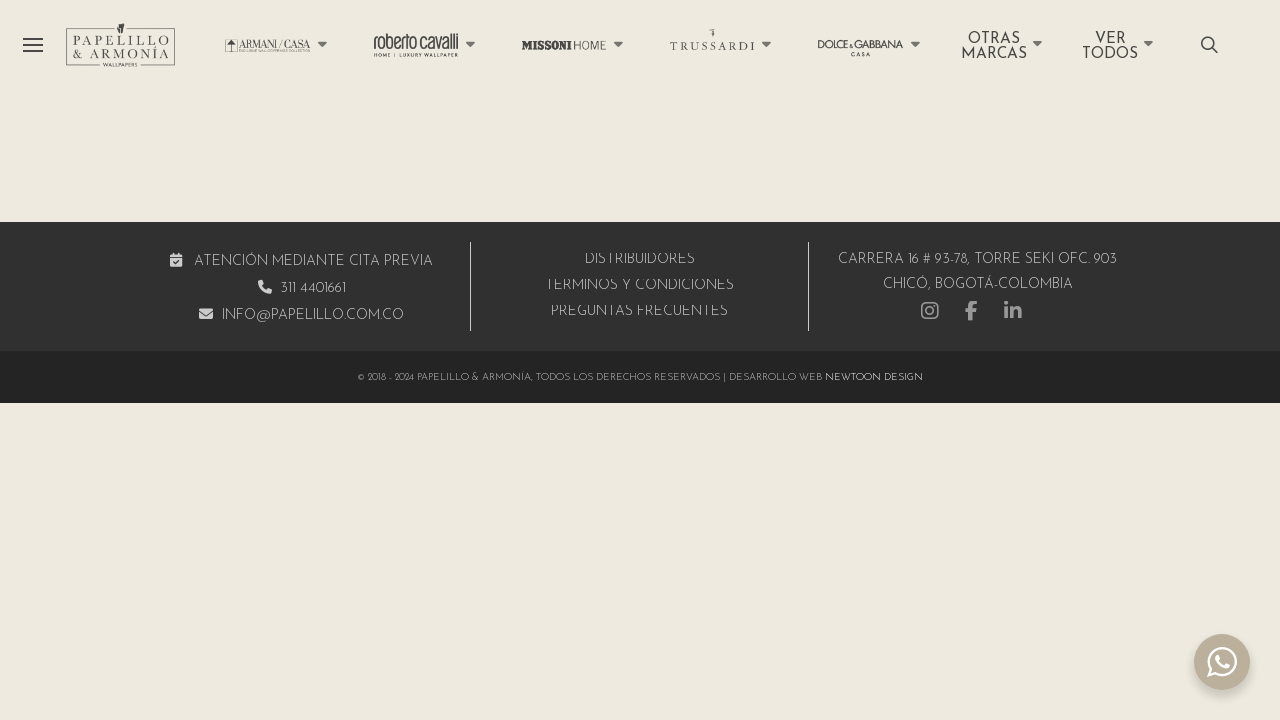

--- FILE ---
content_type: text/html; charset=UTF-8
request_url: https://papelillo.com.co/etiqueta-producto/rc18079/
body_size: 35038
content:
<!DOCTYPE html>
<html class="no-js" lang="es">
<head>
<meta charset="UTF-8">
<meta name="viewport" content="width=device-width, initial-scale=1.0">
<link rel="pingback" href="https://papelillo.com.co/xmlrpc.php">
<meta name='robots' content='index, follow, max-image-preview:large, max-snippet:-1, max-video-preview:-1' />

	<!-- This site is optimized with the Yoast SEO plugin v26.6 - https://yoast.com/wordpress/plugins/seo/ -->
	<title>RC18079 archivos - papelillo.com.co</title>
	<link rel="canonical" href="https://papelillo.com.co/etiqueta-producto/rc18079/" />
	<meta property="og:locale" content="es_ES" />
	<meta property="og:type" content="article" />
	<meta property="og:title" content="RC18079 archivos - papelillo.com.co" />
	<meta property="og:url" content="https://papelillo.com.co/etiqueta-producto/rc18079/" />
	<meta property="og:site_name" content="papelillo.com.co" />
	<meta name="twitter:card" content="summary_large_image" />
	<script type="application/ld+json" class="yoast-schema-graph">{"@context":"https://schema.org","@graph":[{"@type":"CollectionPage","@id":"https://papelillo.com.co/etiqueta-producto/rc18079/","url":"https://papelillo.com.co/etiqueta-producto/rc18079/","name":"RC18079 archivos - papelillo.com.co","isPartOf":{"@id":"https://papelillo.com.co/#website"},"breadcrumb":{"@id":"https://papelillo.com.co/etiqueta-producto/rc18079/#breadcrumb"},"inLanguage":"es"},{"@type":"BreadcrumbList","@id":"https://papelillo.com.co/etiqueta-producto/rc18079/#breadcrumb","itemListElement":[{"@type":"ListItem","position":1,"name":"Portada","item":"https://papelillo.com.co/"},{"@type":"ListItem","position":2,"name":"RC18079"}]},{"@type":"WebSite","@id":"https://papelillo.com.co/#website","url":"https://papelillo.com.co/","name":"papelillo.com.co","description":"Papel tapiz de alta gama fabricado en Italia, distribuidores exclusivos MISSONI, ARMANI, ROBERTO CAVALLI, TRUSSARDI, CHROMATIC, CARRARA, GIANFRANCO FERRE","publisher":{"@id":"https://papelillo.com.co/#organization"},"alternateName":"Papelillo & Armonía","potentialAction":[{"@type":"SearchAction","target":{"@type":"EntryPoint","urlTemplate":"https://papelillo.com.co/?s={search_term_string}"},"query-input":{"@type":"PropertyValueSpecification","valueRequired":true,"valueName":"search_term_string"}}],"inLanguage":"es"},{"@type":"Organization","@id":"https://papelillo.com.co/#organization","name":"Papelillo & Armonía","url":"https://papelillo.com.co/","logo":{"@type":"ImageObject","inLanguage":"es","@id":"https://papelillo.com.co/#/schema/logo/image/","url":"https://papelillo.com.co/wp-content/uploads/2023/11/Logo-Papelillo-Armonia-main-menu.png","contentUrl":"https://papelillo.com.co/wp-content/uploads/2023/11/Logo-Papelillo-Armonia-main-menu.png","width":358,"height":142,"caption":"Papelillo & Armonía"},"image":{"@id":"https://papelillo.com.co/#/schema/logo/image/"},"sameAs":["https://www.facebook.com/PapelilloyArmonia","https://www.instagram.com/papelilloyarmonia","https://www.linkedin.com/in/papelillo-y-armona-4baa7997"]}]}</script>
	<!-- / Yoast SEO plugin. -->


<link rel='dns-prefetch' href='//www.googletagmanager.com' />
<link rel="alternate" type="application/rss+xml" title="papelillo.com.co &raquo; Feed" href="https://papelillo.com.co/feed/" />
<link rel="alternate" type="application/rss+xml" title="papelillo.com.co &raquo; Feed de los comentarios" href="https://papelillo.com.co/comments/feed/" />
<link rel="alternate" type="application/rss+xml" title="papelillo.com.co &raquo; RC18079 Etiqueta Feed" href="https://papelillo.com.co/etiqueta-producto/rc18079/feed/" />
<style id='wp-img-auto-sizes-contain-inline-css' type='text/css'>
img:is([sizes=auto i],[sizes^="auto," i]){contain-intrinsic-size:3000px 1500px}
/*# sourceURL=wp-img-auto-sizes-contain-inline-css */
</style>

<style id='wp-emoji-styles-inline-css' type='text/css'>

	img.wp-smiley, img.emoji {
		display: inline !important;
		border: none !important;
		box-shadow: none !important;
		height: 1em !important;
		width: 1em !important;
		margin: 0 0.07em !important;
		vertical-align: -0.1em !important;
		background: none !important;
		padding: 0 !important;
	}
/*# sourceURL=wp-emoji-styles-inline-css */
</style>
<link rel='stylesheet' id='wp-block-library-css' href='https://papelillo.com.co/wp-includes/css/dist/block-library/style.min.css?ver=6.9' type='text/css' media='all' />
<link rel='stylesheet' id='wc-blocks-style-css' href='https://papelillo.com.co/wp-content/plugins/woocommerce/assets/client/blocks/wc-blocks.css?ver=wc-10.4.3' type='text/css' media='all' />
<style id='global-styles-inline-css' type='text/css'>
:root{--wp--preset--aspect-ratio--square: 1;--wp--preset--aspect-ratio--4-3: 4/3;--wp--preset--aspect-ratio--3-4: 3/4;--wp--preset--aspect-ratio--3-2: 3/2;--wp--preset--aspect-ratio--2-3: 2/3;--wp--preset--aspect-ratio--16-9: 16/9;--wp--preset--aspect-ratio--9-16: 9/16;--wp--preset--color--black: #000000;--wp--preset--color--cyan-bluish-gray: #abb8c3;--wp--preset--color--white: #ffffff;--wp--preset--color--pale-pink: #f78da7;--wp--preset--color--vivid-red: #cf2e2e;--wp--preset--color--luminous-vivid-orange: #ff6900;--wp--preset--color--luminous-vivid-amber: #fcb900;--wp--preset--color--light-green-cyan: #7bdcb5;--wp--preset--color--vivid-green-cyan: #00d084;--wp--preset--color--pale-cyan-blue: #8ed1fc;--wp--preset--color--vivid-cyan-blue: #0693e3;--wp--preset--color--vivid-purple: #9b51e0;--wp--preset--gradient--vivid-cyan-blue-to-vivid-purple: linear-gradient(135deg,rgb(6,147,227) 0%,rgb(155,81,224) 100%);--wp--preset--gradient--light-green-cyan-to-vivid-green-cyan: linear-gradient(135deg,rgb(122,220,180) 0%,rgb(0,208,130) 100%);--wp--preset--gradient--luminous-vivid-amber-to-luminous-vivid-orange: linear-gradient(135deg,rgb(252,185,0) 0%,rgb(255,105,0) 100%);--wp--preset--gradient--luminous-vivid-orange-to-vivid-red: linear-gradient(135deg,rgb(255,105,0) 0%,rgb(207,46,46) 100%);--wp--preset--gradient--very-light-gray-to-cyan-bluish-gray: linear-gradient(135deg,rgb(238,238,238) 0%,rgb(169,184,195) 100%);--wp--preset--gradient--cool-to-warm-spectrum: linear-gradient(135deg,rgb(74,234,220) 0%,rgb(151,120,209) 20%,rgb(207,42,186) 40%,rgb(238,44,130) 60%,rgb(251,105,98) 80%,rgb(254,248,76) 100%);--wp--preset--gradient--blush-light-purple: linear-gradient(135deg,rgb(255,206,236) 0%,rgb(152,150,240) 100%);--wp--preset--gradient--blush-bordeaux: linear-gradient(135deg,rgb(254,205,165) 0%,rgb(254,45,45) 50%,rgb(107,0,62) 100%);--wp--preset--gradient--luminous-dusk: linear-gradient(135deg,rgb(255,203,112) 0%,rgb(199,81,192) 50%,rgb(65,88,208) 100%);--wp--preset--gradient--pale-ocean: linear-gradient(135deg,rgb(255,245,203) 0%,rgb(182,227,212) 50%,rgb(51,167,181) 100%);--wp--preset--gradient--electric-grass: linear-gradient(135deg,rgb(202,248,128) 0%,rgb(113,206,126) 100%);--wp--preset--gradient--midnight: linear-gradient(135deg,rgb(2,3,129) 0%,rgb(40,116,252) 100%);--wp--preset--font-size--small: 13px;--wp--preset--font-size--medium: 20px;--wp--preset--font-size--large: 36px;--wp--preset--font-size--x-large: 42px;--wp--preset--spacing--20: 0.44rem;--wp--preset--spacing--30: 0.67rem;--wp--preset--spacing--40: 1rem;--wp--preset--spacing--50: 1.5rem;--wp--preset--spacing--60: 2.25rem;--wp--preset--spacing--70: 3.38rem;--wp--preset--spacing--80: 5.06rem;--wp--preset--shadow--natural: 6px 6px 9px rgba(0, 0, 0, 0.2);--wp--preset--shadow--deep: 12px 12px 50px rgba(0, 0, 0, 0.4);--wp--preset--shadow--sharp: 6px 6px 0px rgba(0, 0, 0, 0.2);--wp--preset--shadow--outlined: 6px 6px 0px -3px rgb(255, 255, 255), 6px 6px rgb(0, 0, 0);--wp--preset--shadow--crisp: 6px 6px 0px rgb(0, 0, 0);}:where(.is-layout-flex){gap: 0.5em;}:where(.is-layout-grid){gap: 0.5em;}body .is-layout-flex{display: flex;}.is-layout-flex{flex-wrap: wrap;align-items: center;}.is-layout-flex > :is(*, div){margin: 0;}body .is-layout-grid{display: grid;}.is-layout-grid > :is(*, div){margin: 0;}:where(.wp-block-columns.is-layout-flex){gap: 2em;}:where(.wp-block-columns.is-layout-grid){gap: 2em;}:where(.wp-block-post-template.is-layout-flex){gap: 1.25em;}:where(.wp-block-post-template.is-layout-grid){gap: 1.25em;}.has-black-color{color: var(--wp--preset--color--black) !important;}.has-cyan-bluish-gray-color{color: var(--wp--preset--color--cyan-bluish-gray) !important;}.has-white-color{color: var(--wp--preset--color--white) !important;}.has-pale-pink-color{color: var(--wp--preset--color--pale-pink) !important;}.has-vivid-red-color{color: var(--wp--preset--color--vivid-red) !important;}.has-luminous-vivid-orange-color{color: var(--wp--preset--color--luminous-vivid-orange) !important;}.has-luminous-vivid-amber-color{color: var(--wp--preset--color--luminous-vivid-amber) !important;}.has-light-green-cyan-color{color: var(--wp--preset--color--light-green-cyan) !important;}.has-vivid-green-cyan-color{color: var(--wp--preset--color--vivid-green-cyan) !important;}.has-pale-cyan-blue-color{color: var(--wp--preset--color--pale-cyan-blue) !important;}.has-vivid-cyan-blue-color{color: var(--wp--preset--color--vivid-cyan-blue) !important;}.has-vivid-purple-color{color: var(--wp--preset--color--vivid-purple) !important;}.has-black-background-color{background-color: var(--wp--preset--color--black) !important;}.has-cyan-bluish-gray-background-color{background-color: var(--wp--preset--color--cyan-bluish-gray) !important;}.has-white-background-color{background-color: var(--wp--preset--color--white) !important;}.has-pale-pink-background-color{background-color: var(--wp--preset--color--pale-pink) !important;}.has-vivid-red-background-color{background-color: var(--wp--preset--color--vivid-red) !important;}.has-luminous-vivid-orange-background-color{background-color: var(--wp--preset--color--luminous-vivid-orange) !important;}.has-luminous-vivid-amber-background-color{background-color: var(--wp--preset--color--luminous-vivid-amber) !important;}.has-light-green-cyan-background-color{background-color: var(--wp--preset--color--light-green-cyan) !important;}.has-vivid-green-cyan-background-color{background-color: var(--wp--preset--color--vivid-green-cyan) !important;}.has-pale-cyan-blue-background-color{background-color: var(--wp--preset--color--pale-cyan-blue) !important;}.has-vivid-cyan-blue-background-color{background-color: var(--wp--preset--color--vivid-cyan-blue) !important;}.has-vivid-purple-background-color{background-color: var(--wp--preset--color--vivid-purple) !important;}.has-black-border-color{border-color: var(--wp--preset--color--black) !important;}.has-cyan-bluish-gray-border-color{border-color: var(--wp--preset--color--cyan-bluish-gray) !important;}.has-white-border-color{border-color: var(--wp--preset--color--white) !important;}.has-pale-pink-border-color{border-color: var(--wp--preset--color--pale-pink) !important;}.has-vivid-red-border-color{border-color: var(--wp--preset--color--vivid-red) !important;}.has-luminous-vivid-orange-border-color{border-color: var(--wp--preset--color--luminous-vivid-orange) !important;}.has-luminous-vivid-amber-border-color{border-color: var(--wp--preset--color--luminous-vivid-amber) !important;}.has-light-green-cyan-border-color{border-color: var(--wp--preset--color--light-green-cyan) !important;}.has-vivid-green-cyan-border-color{border-color: var(--wp--preset--color--vivid-green-cyan) !important;}.has-pale-cyan-blue-border-color{border-color: var(--wp--preset--color--pale-cyan-blue) !important;}.has-vivid-cyan-blue-border-color{border-color: var(--wp--preset--color--vivid-cyan-blue) !important;}.has-vivid-purple-border-color{border-color: var(--wp--preset--color--vivid-purple) !important;}.has-vivid-cyan-blue-to-vivid-purple-gradient-background{background: var(--wp--preset--gradient--vivid-cyan-blue-to-vivid-purple) !important;}.has-light-green-cyan-to-vivid-green-cyan-gradient-background{background: var(--wp--preset--gradient--light-green-cyan-to-vivid-green-cyan) !important;}.has-luminous-vivid-amber-to-luminous-vivid-orange-gradient-background{background: var(--wp--preset--gradient--luminous-vivid-amber-to-luminous-vivid-orange) !important;}.has-luminous-vivid-orange-to-vivid-red-gradient-background{background: var(--wp--preset--gradient--luminous-vivid-orange-to-vivid-red) !important;}.has-very-light-gray-to-cyan-bluish-gray-gradient-background{background: var(--wp--preset--gradient--very-light-gray-to-cyan-bluish-gray) !important;}.has-cool-to-warm-spectrum-gradient-background{background: var(--wp--preset--gradient--cool-to-warm-spectrum) !important;}.has-blush-light-purple-gradient-background{background: var(--wp--preset--gradient--blush-light-purple) !important;}.has-blush-bordeaux-gradient-background{background: var(--wp--preset--gradient--blush-bordeaux) !important;}.has-luminous-dusk-gradient-background{background: var(--wp--preset--gradient--luminous-dusk) !important;}.has-pale-ocean-gradient-background{background: var(--wp--preset--gradient--pale-ocean) !important;}.has-electric-grass-gradient-background{background: var(--wp--preset--gradient--electric-grass) !important;}.has-midnight-gradient-background{background: var(--wp--preset--gradient--midnight) !important;}.has-small-font-size{font-size: var(--wp--preset--font-size--small) !important;}.has-medium-font-size{font-size: var(--wp--preset--font-size--medium) !important;}.has-large-font-size{font-size: var(--wp--preset--font-size--large) !important;}.has-x-large-font-size{font-size: var(--wp--preset--font-size--x-large) !important;}
/*# sourceURL=global-styles-inline-css */
</style>

<style id='classic-theme-styles-inline-css' type='text/css'>
/*! This file is auto-generated */
.wp-block-button__link{color:#fff;background-color:#32373c;border-radius:9999px;box-shadow:none;text-decoration:none;padding:calc(.667em + 2px) calc(1.333em + 2px);font-size:1.125em}.wp-block-file__button{background:#32373c;color:#fff;text-decoration:none}
/*# sourceURL=/wp-includes/css/classic-themes.min.css */
</style>
<link rel='stylesheet' id='nta-css-popup-css' href='https://papelillo.com.co/wp-content/plugins/wp-whatsapp/assets/dist/css/style.css?ver=6.9' type='text/css' media='all' />
<link rel='stylesheet' id='woocommerce-layout-css' href='https://papelillo.com.co/wp-content/plugins/woocommerce/assets/css/woocommerce-layout.css?ver=10.4.3' type='text/css' media='all' />
<link rel='stylesheet' id='woocommerce-smallscreen-css' href='https://papelillo.com.co/wp-content/plugins/woocommerce/assets/css/woocommerce-smallscreen.css?ver=10.4.3' type='text/css' media='only screen and (max-width: 768px)' />
<link rel='stylesheet' id='woocommerce-general-css' href='https://papelillo.com.co/wp-content/plugins/woocommerce/assets/css/woocommerce.css?ver=10.4.3' type='text/css' media='all' />
<style id='woocommerce-inline-inline-css' type='text/css'>
.woocommerce form .form-row .required { visibility: visible; }
/*# sourceURL=woocommerce-inline-inline-css */
</style>
<link rel='stylesheet' id='aws-style-css' href='https://papelillo.com.co/wp-content/plugins/advanced-woo-search/assets/css/common.min.css?ver=3.51' type='text/css' media='all' />
<link rel='stylesheet' id='cs-css' href='https://papelillo.com.co/wp-content/themes/pro/cornerstone/assets/css/site/cs-theme.7.7.11.css?ver=7.7.11' type='text/css' media='all' />
<style id='cs-inline-css' type='text/css'>
@media (min-width:1200px){.x-hide-xl{display:none !important;}}@media (min-width:979px) and (max-width:1199px){.x-hide-lg{display:none !important;}}@media (min-width:767px) and (max-width:978px){.x-hide-md{display:none !important;}}@media (min-width:480px) and (max-width:766px){.x-hide-sm{display:none !important;}}@media (max-width:479px){.x-hide-xs{display:none !important;}} :root{--x-ajax-notification-easing:cubic-bezier(0.230,1.000,0.320,1.000);}.x-wc-loader{width:2em;}.x-cart-notification{display:block;position:fixed;overflow:hidden;top:50%;left:50%;width:8em;height:8em;margin:-4em 0 0 -4em;font-size:28px;line-height:1;text-align:center;z-index:-99999;border-radius:100em;opacity:0;transform:scale(1.25);transition:opacity 0.65s var(--x-ajax-notification-easing),transform 0.65s var(--x-ajax-notification-easing);pointer-events:none;}.x-cart-notification:before{content:"";display:block;position:absolute;top:0;left:0;right:0;bottom:0;background-color:#000;opacity:0.85;transition:background-color 0.65s var(--x-ajax-notification-easing);}.x-cart-notification.bring-forward{z-index:999999;}.x-cart-notification.appear{opacity:1;transform:scale(1);}.x-cart-notification.loading .x-cart-notification-icon.loading{transform:translate(0,0);}.x-cart-notification.added:before{background-color:green;}.x-cart-notification.added .x-cart-notification-icon.loading{opacity:0;transform:translate(0,0) scale(0.5) rotate(180deg);}.x-cart-notification.added .x-cart-notification-icon.added{opacity:1;transform:scale(1.25) rotate(0);}.x-cart-notification-icon{width:100%;height:100%;line-height:7.85em;transition:all 0.65s var(--x-ajax-notification-easing);}.x-cart-notification-icon > i,.x-cart-notification-icon svg{font-size:3.85em;}.x-cart-notification-icon.loading{color:rgba(255,255,255,0.35);opacity:1;transform:translate(0,-100%);}.x-cart-notification-icon.added{position:absolute;top:0;left:0;color:#FFF;opacity:0;transform:scale(0.5) rotate(-180deg);}.x-cart-notification-icon.loading{color:#545454;}.x-cart-notification:before{background-color:#000000;}.x-cart-notification-icon.added{color:#ffffff;}.x-cart-notification.added:before{background-color:#46a546;}body{background:#eeeadf;}.x-container.width{width:88%;}.x-container.max{max-width:1200px;}.x-bar-content.x-container.width{flex-basis:88%;}.x-container,.x-container.max,.x-container.width{margin-left:auto;margin-right:auto;}.x-main.full{float:none;clear:both;display:block;width:auto;}html{font-size:12px;}@media (min-width:479px){html{font-size:12px;}}@media (min-width:766px){html{font-size:14px;}}@media (min-width:978px){html{font-size:14px;}}@media (min-width:1199px){html{font-size:14px;}}input[type="text"],input[type="tel"],input[type="password"],input[type="email"],textarea{padding:0.5em;}.woocommerce-MyAccount-navigation-link a{color:#999999;}.woocommerce-MyAccount-navigation-link a:hover,.woocommerce-MyAccount-navigation-link.is-active a{color:#272727;}.cart_item .product-remove a{color:#999999;}.cart_item .product-remove a:hover{color:#272727;}.cart_item .product-name a{color:#272727;}.cart_item .product-name a:hover{color:#4c4c4c80;}.widget_shopping_cart .empty{font-size:100%;text-align:center;}.widget_shopping_cart ul li{position:relative;}.widget_shopping_cart ul li .remove{display:block;position:absolute;right:0;bottom:0;margin:0;width:25px;height:25px;font-size:18px;line-height:25px;text-align:center;opacity:0;}.widget_shopping_cart ul li:hover .remove{opacity:0.35;}.widget_shopping_cart ul li:hover .remove:hover{opacity:1;}.widget_shopping_cart .total{margin-bottom:0;border:1px solid black;border:1px solid black;border-bottom:0;padding:7px;font-size:11px;line-height:1.1;text-align:center;text-transform:uppercase;border-radius:6px 6px 0 0;}.widget_shopping_cart .buttons{border:1px solid black;border-radius:0 0 6px 6px;}.widget_shopping_cart .buttons .button{float:left;width:50%;margin:0;border:0;padding:7px;font-size:11px;line-height:1.1;text-align:center;text-shadow:none;color:black;background-color:transparent;box-shadow:none;}.widget_shopping_cart .buttons .button:first-child{border-radius:0 0 0 6px;border-right:1px solid black;}.widget_shopping_cart .buttons .button:last-child{border-radius:0 0 6px 0;}.woocommerce p.stars span a{background-color:#4c4c4c80;}.woocommerce-product-gallery__trigger{display:block;position:absolute !important;top:0;right:0;left:unset;width:3em;height:3em;font-size:1.15em;line-height:3em;text-align:center;z-index:2;}.shop_table{width:100%;}.shop_table .attachment-woocommerce_thumbnail,.woocommerce-mini-cart-item .attachment-woocommerce_thumbnail{width:70px;height:70px;}.comment-form-comment{clear:both;}body,input,button,select,textarea{font-family:"Quicksand",sans-serif;color:#999999;}h1,h2,h3,h4,h5,h6,.h1,.h2,.h3,.h4,.h5,.h6,h1 a,h2 a,h3 a,h4 a,h5 a,h6 a,.h1 a,.h2 a,.h3 a,.h4 a,.h5 a,.h6 a,blockquote{color:#272727;}.cfc-h-tx{color:#272727;!important;}.cfc-h-bd{border-color:#272727;!important;}.cfc-h-bg{background-color:#272727;!important;}.cfc-b-tx{color:#999999;!important;}.cfc-b-bd{border-color:#999999;!important;}.cfc-b-bg{background-color:#999999;!important;}h1,h2,h3,h4,h5,h6,.h1,.h2,.h3,.h4,.h5,.h6,.x-text-headline{font-family:"Quicksand",sans-serif;font-style:normal;font-weight:700;}h1,.h1{letter-spacing:-0.035em;}h2,.h2{letter-spacing:-0.035em;}h3,.h3{letter-spacing:-0.035em;}h4,.h4{letter-spacing:-0.035em;}h5,.h5{letter-spacing:-0.035em;}h6,.h6{letter-spacing:-0.035em;}.w-h{font-weight:700 !important;}a,.widget.widget_text ol li a,.widget_nav_menu .current-menu-item > a{color:#4c4c4c80;}a:hover,h1 a:hover,h2 a:hover,h3 a:hover,h4 a:hover,h5 a:hover,h6 a:hover,.x-breadcrumb-wrap a:hover,.widget ul li a:hover,.widget ol li a:hover,.widget.widget_text ul li a,.x-accordion-heading .x-accordion-toggle:hover,.x-comment-author a:hover,.x-comment-time:hover,.x-recent-posts a:hover .h-recent-posts{color:#4c4c4c;}.bg .mejs-container,.x-video .mejs-container{position:unset !important;} @font-face{font-family:'FontAwesomePro';font-style:normal;font-weight:900;font-display:block;src:url('https://papelillo.com.co/wp-content/themes/pro/cornerstone/assets/fonts/fa-solid-900.woff2?ver=6.7.2') format('woff2'),url('https://papelillo.com.co/wp-content/themes/pro/cornerstone/assets/fonts/fa-solid-900.ttf?ver=6.7.2') format('truetype');}[data-x-fa-pro-icon]{font-family:"FontAwesomePro" !important;}[data-x-fa-pro-icon]:before{content:attr(data-x-fa-pro-icon);}[data-x-icon],[data-x-icon-o],[data-x-icon-l],[data-x-icon-s],[data-x-icon-b],[data-x-icon-sr],[data-x-icon-ss],[data-x-icon-sl],[data-x-fa-pro-icon],[class*="cs-fa-"]{display:inline-flex;font-style:normal;font-weight:400;text-decoration:inherit;text-rendering:auto;-webkit-font-smoothing:antialiased;-moz-osx-font-smoothing:grayscale;}[data-x-icon].left,[data-x-icon-o].left,[data-x-icon-l].left,[data-x-icon-s].left,[data-x-icon-b].left,[data-x-icon-sr].left,[data-x-icon-ss].left,[data-x-icon-sl].left,[data-x-fa-pro-icon].left,[class*="cs-fa-"].left{margin-right:0.5em;}[data-x-icon].right,[data-x-icon-o].right,[data-x-icon-l].right,[data-x-icon-s].right,[data-x-icon-b].right,[data-x-icon-sr].right,[data-x-icon-ss].right,[data-x-icon-sl].right,[data-x-fa-pro-icon].right,[class*="cs-fa-"].right{margin-left:0.5em;}[data-x-icon]:before,[data-x-icon-o]:before,[data-x-icon-l]:before,[data-x-icon-s]:before,[data-x-icon-b]:before,[data-x-icon-sr]:before,[data-x-icon-ss]:before,[data-x-icon-sl]:before,[data-x-fa-pro-icon]:before,[class*="cs-fa-"]:before{line-height:1;}@font-face{font-family:'FontAwesome';font-style:normal;font-weight:900;font-display:block;src:url('https://papelillo.com.co/wp-content/themes/pro/cornerstone/assets/fonts/fa-solid-900.woff2?ver=6.7.2') format('woff2'),url('https://papelillo.com.co/wp-content/themes/pro/cornerstone/assets/fonts/fa-solid-900.ttf?ver=6.7.2') format('truetype');}[data-x-icon],[data-x-icon-s],[data-x-icon][class*="cs-fa-"]{font-family:"FontAwesome" !important;font-weight:900;}[data-x-icon]:before,[data-x-icon][class*="cs-fa-"]:before{content:attr(data-x-icon);}[data-x-icon-s]:before{content:attr(data-x-icon-s);}@font-face{font-family:'FontAwesomeRegular';font-style:normal;font-weight:400;font-display:block;src:url('https://papelillo.com.co/wp-content/themes/pro/cornerstone/assets/fonts/fa-regular-400.woff2?ver=6.7.2') format('woff2'),url('https://papelillo.com.co/wp-content/themes/pro/cornerstone/assets/fonts/fa-regular-400.ttf?ver=6.7.2') format('truetype');}@font-face{font-family:'FontAwesomePro';font-style:normal;font-weight:400;font-display:block;src:url('https://papelillo.com.co/wp-content/themes/pro/cornerstone/assets/fonts/fa-regular-400.woff2?ver=6.7.2') format('woff2'),url('https://papelillo.com.co/wp-content/themes/pro/cornerstone/assets/fonts/fa-regular-400.ttf?ver=6.7.2') format('truetype');}[data-x-icon-o]{font-family:"FontAwesomeRegular" !important;}[data-x-icon-o]:before{content:attr(data-x-icon-o);}@font-face{font-family:'FontAwesomeLight';font-style:normal;font-weight:300;font-display:block;src:url('https://papelillo.com.co/wp-content/themes/pro/cornerstone/assets/fonts/fa-light-300.woff2?ver=6.7.2') format('woff2'),url('https://papelillo.com.co/wp-content/themes/pro/cornerstone/assets/fonts/fa-light-300.ttf?ver=6.7.2') format('truetype');}@font-face{font-family:'FontAwesomePro';font-style:normal;font-weight:300;font-display:block;src:url('https://papelillo.com.co/wp-content/themes/pro/cornerstone/assets/fonts/fa-light-300.woff2?ver=6.7.2') format('woff2'),url('https://papelillo.com.co/wp-content/themes/pro/cornerstone/assets/fonts/fa-light-300.ttf?ver=6.7.2') format('truetype');}[data-x-icon-l]{font-family:"FontAwesomeLight" !important;font-weight:300;}[data-x-icon-l]:before{content:attr(data-x-icon-l);}@font-face{font-family:'FontAwesomeBrands';font-style:normal;font-weight:normal;font-display:block;src:url('https://papelillo.com.co/wp-content/themes/pro/cornerstone/assets/fonts/fa-brands-400.woff2?ver=6.7.2') format('woff2'),url('https://papelillo.com.co/wp-content/themes/pro/cornerstone/assets/fonts/fa-brands-400.ttf?ver=6.7.2') format('truetype');}[data-x-icon-b]{font-family:"FontAwesomeBrands" !important;}[data-x-icon-b]:before{content:attr(data-x-icon-b);}.woocommerce .button.product_type_simple:before,.woocommerce .button.product_type_variable:before,.woocommerce .button.single_add_to_cart_button:before{font-family:"FontAwesome" !important;font-weight:900;}.widget.widget_rss li .rsswidget:before{content:"\f35d";padding-right:0.4em;font-family:"FontAwesome";} .m4j-0.x-section{margin-top:0px;margin-right:0px;margin-bottom:0px;margin-left:0px;border-top-width:0;border-right-width:0;border-bottom-width:0;border-left-width:0;padding-top:65px;padding-right:0px;padding-bottom:65px;padding-left:0px;z-index:auto;}.m4j-1{transition-duration:400ms;transition-timing-function:cubic-bezier(0.550,0.085,0.680,0.530);}:where(body:not(.tco-disable-effects)) .m4j-1:hover,:where(body:not(.tco-disable-effects)) [data-x-effect-provider*="effects"]:hover .m4j-1{opacity:1;transform:translate(0px,-3px);}.m4j-2.x-row{z-index:auto;margin-right:auto;margin-left:auto;border-top-width:0;border-right-width:0;border-bottom-width:0;border-left-width:0;padding-top:1px;padding-right:1px;padding-bottom:1px;padding-left:1px;font-size:1em;}.m4j-2 > .x-row-inner{flex-direction:row;justify-content:flex-start;align-items:stretch;align-content:stretch;margin-top:calc(((20px / 2) + 1px) * -1);margin-right:calc(((24px / 2) + 1px) * -1);margin-bottom:calc(((20px / 2) + 1px) * -1);margin-left:calc(((24px / 2) + 1px) * -1);}.m4j-2 > .x-row-inner > *{margin-top:calc(20px / 2);margin-bottom:calc(20px / 2);margin-right:calc(24px / 2);margin-left:calc(24px / 2);}.m4j-3{--gap:24px;}.m4j-3 > .x-row-inner > *:nth-child(4n - 0) {flex-basis:calc(25% - clamp(0px,var(--gap),9999px));}.m4j-3 > .x-row-inner > *:nth-child(4n - 1) {flex-basis:calc(25% - clamp(0px,var(--gap),9999px));}.m4j-3 > .x-row-inner > *:nth-child(4n - 2) {flex-basis:calc(25% - clamp(0px,var(--gap),9999px));}.m4j-3 > .x-row-inner > *:nth-child(4n - 3) {flex-basis:calc(25% - clamp(0px,var(--gap),9999px));}.m4j-4.x-col{z-index:1;border-top-width:0;border-right-width:0;border-bottom-width:0;border-left-width:0;font-size:1em;}.m4j-4 > .x-bg > .x-bg-layer-lower-img img {object-fit:cover;object-position:center;}.m4j-5{display:flex;flex-wrap:wrap;flex-grow:0;flex-shrink:1;flex-basis:auto;z-index:1;border-top-width:0;border-right-width:0;border-bottom-width:0;border-left-width:0;font-size:1em;aspect-ratio:auto;}.m4j-6{flex-direction:column;justify-content:center;align-items:center;align-content:center;min-height:100px;}.m4j-6 > .x-bg > .x-bg-layer-lower-img img {object-fit:cover;object-position:center;}.m4j-7{flex-direction:row;justify-content:space-between;align-items:flex-start;align-content:flex-start;padding-top:15px;padding-right:0px;padding-bottom:15px;padding-left:0px;}.m4j-8{border-top-width:0;border-right-width:0;border-bottom-width:0;border-left-width:0;font-size:2em;color:transparent;}.m4j-8:hover,.m4j-8[class*="active"],[data-x-effect-provider*="colors"]:hover .m4j-8{color:rgb(255,255,255);}.m4j-9.x-text{border-top-width:0;border-right-width:0;border-bottom-width:0;border-left-width:0;font-size:1em;}.m4j-9.x-text .x-text-content-text-primary{font-family:"Quicksand",sans-serif;font-size:1.1em;font-style:normal;font-weight:500;line-height:1.4;letter-spacing:0.05em;margin-right:calc(0.05em * -1);text-transform:uppercase;color:#4c4c4c;}@media screen and (max-width:766px){.m4j-3 > .x-row-inner > *:nth-child(2n - 0) {flex-basis:calc(50% - clamp(0px,var(--gap),9999px));}.m4j-3 > .x-row-inner > *:nth-child(2n - 1) {flex-basis:calc(50% - clamp(0px,var(--gap),9999px));}}@media screen and (max-width:479px){.m4j-3 > .x-row-inner > *:nth-child(1n - 0) {flex-basis:calc(100% - clamp(0px,var(--gap),9999px));}} .e163-e4{aspect-ratio:1 / 1} .mt-0.x-bar{height:90px;border-top-width:0;border-right-width:0;border-bottom-width:0;border-left-width:0;font-size:1em;background-color:#eeeadf;z-index:9999;}.mt-0 .x-bar-content{display:flex;flex-direction:row;justify-content:space-between;align-items:center;flex-grow:0;flex-shrink:1;flex-basis:100%;height:90px;}.mt-0.x-bar-outer-spacers:after,.mt-0.x-bar-outer-spacers:before{flex-basis:20px;width:20px!important;height:20px;}.mt-0.x-bar-space{font-size:1em;height:90px;}.mt-2.x-bar-container{display:flex;flex-direction:row;justify-content:center;align-items:center;flex-grow:1;flex-shrink:0;flex-basis:auto;width:90%;border-top-width:0;border-right-width:0;border-bottom-width:0;border-left-width:0;font-size:1em;z-index:auto;}.mt-3.x-grid{grid-gap:20px 30px;grid-template-columns:1.4fr 1fr 1fr 1fr 1fr 1fr auto auto auto auto;}.mt-4.x-grid{justify-content:stretch;align-content:center;justify-items:stretch;align-items:center;z-index:auto;width:100%;border-top-width:0;border-right-width:0;border-bottom-width:0;border-left-width:0;font-size:1em;grid-template-rows:auto;}.mt-5.x-grid{grid-gap:20px 0px;grid-template-columns:1.4fr 1fr;}.mt-6.x-cell{grid-column-start:auto;grid-column-end:auto;grid-row-start:auto;grid-row-end:auto;justify-self:auto;align-self:auto;z-index:auto;border-top-width:0;border-right-width:0;border-bottom-width:0;border-left-width:0;font-size:1em;}.mt-7.x-cell{display:flex;flex-direction:row;align-items:center;}.mt-8.x-cell{justify-content:center;}.mt-9.x-cell{justify-content:flex-start;}.mt-a.x-cell{min-width:80px;}.mt-b.x-cell{justify-content:flex-end;text-align:right;}.mt-c.x-anchor {width:3em;height:3em;}.mt-e.x-anchor {border-top-width:0;border-right-width:0;border-bottom-width:0;border-left-width:0;font-size:1em;}.mt-e.x-anchor .x-anchor-content {display:flex;align-items:center;}.mt-f.x-anchor .x-anchor-content {flex-direction:row;}.mt-g.x-anchor .x-anchor-content {justify-content:center;}.mt-i.x-anchor .x-graphic {margin-top:5px;margin-bottom:5px;}.mt-j.x-anchor .x-graphic {margin-right:5px;}.mt-k.x-anchor .x-graphic {margin-left:5px;}.mt-l.x-anchor .x-graphic-icon {font-size:1.25em;}.mt-m.x-anchor .x-graphic-icon {width:auto;border-top-width:0;border-right-width:0;border-bottom-width:0;border-left-width:0;}.mt-n.x-anchor .x-graphic-icon {color:rgba(0,0,0,1);}.mt-o.x-anchor:hover .x-graphic-icon,.mt-o.x-anchor[class*="active"] .x-graphic-icon,[data-x-effect-provider*="colors"]:hover .mt-o.x-anchor .x-graphic-icon {color:rgba(0,0,0,0.5);}.mt-p.x-anchor .x-toggle {color:#4a4846;}.mt-p.x-anchor:hover .x-toggle,.mt-p.x-anchor[class*="active"] .x-toggle,[data-x-effect-provider*="colors"]:hover .mt-p.x-anchor .x-toggle {color:rgba(0,0,0,0.88);}.mt-q.x-anchor .x-toggle-burger {width:10em;margin-top:3em;margin-right:0;margin-bottom:3em;margin-left:0;font-size:2px;}.mt-q.x-anchor .x-toggle-burger-bun-t {transform:translate3d(0,calc(3em * -1),0);}.mt-q.x-anchor .x-toggle-burger-bun-b {transform:translate3d(0,3em,0);}.mt-r.x-anchor .x-anchor-content {padding-top:0.75em;padding-bottom:0.75em;}.mt-s.x-anchor .x-anchor-content {padding-right:0.75em;padding-left:0.75em;}.mt-s.x-anchor .x-anchor-sub-indicator {margin-top:5px;color:rgba(0,0,0,1);}.mt-s.x-anchor:hover .x-anchor-sub-indicator,.mt-s.x-anchor[class*="active"] .x-anchor-sub-indicator,[data-x-effect-provider*="colors"]:hover .mt-s.x-anchor .x-anchor-sub-indicator {color:rgba(0,0,0,0.5);}.mt-t.x-anchor .x-anchor-text {margin-top:5px;margin-left:5px;}.mt-u.x-anchor .x-anchor-text {margin-right:5px;}.mt-v.x-anchor .x-anchor-text {margin-bottom:5px;}.mt-w.x-anchor .x-anchor-text-primary {font-family:"Josefin Sans",sans-serif;}.mt-x.x-anchor .x-anchor-text-primary {font-size:1em;}.mt-y.x-anchor .x-anchor-text-primary {font-style:normal;line-height:1;}.mt-z.x-anchor .x-anchor-text-primary {font-weight:inherit;}.mt-10.x-anchor .x-anchor-text-primary {text-transform:uppercase;}.mt-11.x-anchor .x-anchor-text-primary {color:rgba(0,0,0,0.7);}.mt-12.x-anchor:hover .x-anchor-text-primary,.mt-12.x-anchor[class*="active"] .x-anchor-text-primary,[data-x-effect-provider*="colors"]:hover .mt-12.x-anchor .x-anchor-text-primary {color:rgb(0,0,0);}.mt-13.x-anchor .x-anchor-sub-indicator {margin-right:5px;margin-left:5px;}.mt-14.x-anchor .x-anchor-sub-indicator {margin-bottom:5px;}.mt-15.x-anchor .x-anchor-sub-indicator {font-size:1em;}.mt-16.x-anchor .x-anchor-content {justify-content:flex-start;}.mt-16.x-anchor .x-anchor-text {margin-right:auto;}.mt-17.x-anchor .x-anchor-text-primary {font-family:inherit;}.mt-18.x-anchor .x-anchor-text-primary {color:rgba(0,0,0,1);}.mt-18.x-anchor:hover .x-anchor-text-primary,.mt-18.x-anchor[class*="active"] .x-anchor-text-primary,[data-x-effect-provider*="colors"]:hover .mt-18.x-anchor .x-anchor-text-primary {color:rgba(0,0,0,0.5);}.mt-19.x-anchor .x-anchor-content {padding-top:0.575em;padding-right:0.85em;padding-bottom:0.575em;padding-left:0.85em;}.mt-19.x-anchor:hover .x-graphic-icon,.mt-19.x-anchor[class*="active"] .x-graphic-icon,[data-x-effect-provider*="colors"]:hover .mt-19.x-anchor .x-graphic-icon {color:rgb(0,0,0);}.mt-1a.x-anchor .x-graphic-icon {color:#4c4c4c99;}.mt-1b.x-anchor {width:100%;height:70px;}.mt-1c.x-anchor .x-anchor-content {padding-top:0px;padding-right:10px;padding-left:10px;}.mt-1c.x-anchor .x-anchor-text {margin-top:0px;margin-right:0px;margin-left:8px;}.mt-1d.x-anchor .x-anchor-content {padding-bottom:0px;}.mt-1e.x-anchor .x-anchor-text {margin-bottom:8px;}.mt-1f.x-anchor .x-anchor-text-primary {color:rgba(0,0,0,0.5);}.mt-1g.x-anchor:hover .x-anchor-text-primary,.mt-1g.x-anchor[class*="active"] .x-anchor-text-primary,[data-x-effect-provider*="colors"]:hover .mt-1g.x-anchor .x-anchor-text-primary {color:rgba(0,0,0,0.85);}.mt-1i.x-anchor .x-toggle {color:rgba(0,0,0,1);}.mt-1i.x-anchor:hover .x-toggle,.mt-1i.x-anchor[class*="active"] .x-toggle,[data-x-effect-provider*="colors"]:hover .mt-1i.x-anchor .x-toggle {color:rgba(0,0,0,0.5);}.mt-1j.x-anchor .x-anchor-content {padding-right:calc(0.75em + 0.8vw);padding-left:calc(0.75em + 0.8vw);}.mt-1j.x-anchor .x-anchor-text-primary {font-family:"Quicksand",sans-serif;}.mt-1k.x-anchor .x-anchor-text-primary {font-size:.9em;}.mt-1l.x-anchor .x-anchor-text-primary {font-weight:400;}.mt-1l.x-anchor .x-anchor-sub-indicator {margin-bottom:10px;}.mt-1l.x-anchor:hover .x-anchor-sub-indicator,.mt-1l.x-anchor[class*="active"] .x-anchor-sub-indicator,[data-x-effect-provider*="colors"]:hover .mt-1l.x-anchor .x-anchor-sub-indicator {color:rgb(0,0,0);}.mt-1m.x-anchor .x-anchor-sub-indicator {margin-top:0px;color:rgba(0,0,0,0.5);}.mt-1n.x-anchor .x-anchor-content {padding-bottom:8px;}.mt-1o.x-anchor .x-anchor-text {margin-bottom:0px;}.mt-1p.x-anchor .x-anchor-text-primary {font-size:0.9em;}.mt-1q.x-anchor .x-anchor-text-primary {font-weight:400;}.mt-1r.x-anchor .x-anchor-text-primary {text-align:center;}.mt-1s.x-anchor .x-anchor-content {flex-direction:row-reverse;}.mt-1t.x-anchor .x-anchor-content {padding-top:3px;padding-right:5px;padding-left:5px;}.mt-1t.x-anchor:hover .x-anchor-text-primary,.mt-1t.x-anchor[class*="active"] .x-anchor-text-primary,[data-x-effect-provider*="colors"]:hover .mt-1t.x-anchor .x-anchor-text-primary {color:rgba(0,0,0,0.9);}.mt-1t.x-anchor .x-graphic {margin-bottom:8px;margin-left:6px;}.mt-1t.x-anchor .x-graphic-icon {color:rgba(0,0,0,0.5);}.mt-1t.x-anchor:hover .x-graphic-icon,.mt-1t.x-anchor[class*="active"] .x-graphic-icon,[data-x-effect-provider*="colors"]:hover .mt-1t.x-anchor .x-graphic-icon {color:rgba(0,0,0,0.9);}.mt-1u.x-anchor .x-anchor-text-primary {font-size:1.1em;}.mt-1u.x-anchor .x-graphic {margin-top:0px;}.mt-1v.x-anchor .x-graphic {margin-right:0px;}.mt-1v.x-anchor .x-graphic-icon {font-size:1em;}.mt-1w.x-anchor .x-anchor-text-primary {color:#4c4c4c;}.mt-1x.x-anchor:hover .x-anchor-text-primary,.mt-1x.x-anchor[class*="active"] .x-anchor-text-primary,[data-x-effect-provider*="colors"]:hover .mt-1x.x-anchor .x-anchor-text-primary {color:#4c4c4cff;}.mt-1x.x-anchor .x-graphic {margin-bottom:10px;}.mt-1x.x-anchor .x-graphic-icon {font-size:1.1em;}.mt-1y.x-anchor .x-graphic-icon {color:#4c4c4c;}.mt-1z.x-anchor .x-graphic-icon {font-size:1.2em;}.mt-21 .buttons .x-anchor {width:47.5%;border-top-width:1px;border-right-width:1px;border-bottom-width:1px;border-left-width:1px;border-top-style:solid;border-right-style:solid;border-bottom-style:solid;border-left-style:solid;border-top-color:rgba(0,0,0,0.065);border-right-color:rgba(0,0,0,0.065);border-bottom-color:rgba(0,0,0,0.065);border-left-color:rgba(0,0,0,0.065);border-top-left-radius:0.5em;border-top-right-radius:0.5em;border-bottom-right-radius:0.5em;border-bottom-left-radius:0.5em;font-size:0.75em;background-color:#BAB09B;box-shadow:0em 0.15em 0.5em 0em rgba(0,0,0,0.05);}.mt-21 .buttons .x-anchor .x-anchor-content {padding-top:0.75em;padding-right:1.25em;padding-bottom:0.75em;padding-left:1.25em;}.mt-21 .buttons .x-anchor .x-anchor-text {margin-top:5px;margin-right:5px;margin-bottom:5px;margin-left:5px;}.mt-21 .buttons .x-anchor .x-anchor-text-primary {font-family:inherit;font-size:1em;font-style:normal;font-weight:inherit;line-height:1;letter-spacing:0.15em;margin-right:calc(0.15em * -1);text-align:center;text-transform:uppercase;color:rgb(255,255,255);}.mt-22.x-anchor {margin-top:5px;margin-right:0em;margin-bottom:0em;margin-left:0em;}.mt-22.x-anchor .x-anchor-content {flex-direction:column-reverse;}.mt-22.x-anchor .x-anchor-text-primary {font-weight:400;}.mt-22.x-anchor .x-graphic {margin-bottom:0px;}.mt-23.x-anchor .x-anchor-content {padding-top:0.5em;padding-right:0.5em;padding-bottom:0.5em;padding-left:0.5em;}.mt-23.x-anchor .x-anchor-sub-indicator {font-size:0.9em;}.mt-23.x-anchor:hover .x-anchor-sub-indicator,.mt-23.x-anchor[class*="active"] .x-anchor-sub-indicator,[data-x-effect-provider*="colors"]:hover .mt-23.x-anchor .x-anchor-sub-indicator {color:rgba(0,0,0,0.85);}.mt-24{transition-duration:500ms,0s;transition-timing-function:cubic-bezier(0.400,0.000,0.200,1.000);}.mt-24 .x-modal-content-scroll-area{font-size:16px;padding-top:0;padding-bottom:0;}.mt-24:not(.x-active){transition-delay:0s,500ms;}.mt-24 .x-modal-close{font-size:1em;color:rgba(255,255,255,0.5);}.mt-24 .x-modal-close:focus,.mt-24 .x-modal-close:hover{color:rgba(255,255,255,1);}.mt-24 .x-modal-content{border-top-width:0;border-right-width:0;border-bottom-width:0;border-left-width:0;transition-duration:500ms;transition-timing-function:cubic-bezier(0.400,0.000,0.200,1.000);}.mt-25 .x-modal-content-scroll-area{padding-right:calc(1em * 1.5);padding-left:calc(1em * 1.5);}.mt-25 .x-modal-bg{background-color:rgba(0,0,0,0.75);}.mt-25 .x-modal-close{width:calc(1em * 1.5);height:calc(1em * 1.5);}.mt-25 .x-modal-content{display:flex;flex-direction:column;justify-content:flex-start;align-items:stretch;max-width:26em;border-top-left-radius:5px;border-top-right-radius:5px;border-bottom-right-radius:5px;border-bottom-left-radius:5px;background-color:#eeeadf;box-shadow:0em 1.25em 2em 0em rgba(0,0,0,0.25);}.mt-26 .x-modal-content{overflow-x:hidden;overflow-y:hidden;}.mt-27 .x-modal-content-scroll-area{padding-right:calc(1em * 2);padding-left:calc(1em * 2);}.mt-27 .x-modal-bg{background-color:rgba(0,0,0,0.88);}.mt-27 .x-modal-close{width:calc(1em * 2);height:calc(1em * 2);}.mt-27 .x-modal-content{width:80vw;max-width:1000px;text-align:center;}.mt-28{display:flex;justify-content:center;align-items:center;flex-grow:0;flex-basis:auto;border-top-width:0;border-right-width:0;border-bottom-width:0;border-left-width:0;font-size:1em;aspect-ratio:auto;}.mt-29{flex-direction:column;flex-shrink:0;padding-top:2.25em;padding-right:2.25em;padding-bottom:1.75em;padding-left:2.25em;text-align:center;}.mt-2a{flex-direction:row;flex-shrink:1;width:100%;height:70px;padding-top:0px;padding-right:10px;padding-bottom:0px;padding-left:10px;}.mt-2b.x-image{font-size:1em;border-top-width:0;border-right-width:0;border-bottom-width:0;border-left-width:0;}.mt-2b.x-image img{aspect-ratio:auto;}.mt-2c.x-image{max-width:140px;margin-bottom:20px;}.mt-2d.x-image{margin-top:0px;}.mt-2e.x-image{margin-right:0px;margin-left:0px;}.mt-2f.x-image{display:block;}.mt-2g.x-image{margin-right:10px;margin-bottom:0px;margin-left:20px;}.mt-2i.x-image{margin-bottom:80px;}.mt-2k{font-size:1em;display:flex;flex-direction:column;justify-content:space-around;align-items:stretch;align-self:stretch;flex-grow:0;flex-shrink:0;flex-basis:auto;}.mt-2k > li,.mt-2k > li > a{flex-grow:0;flex-shrink:1;flex-basis:auto;}.mt-2l .x-dropdown {width:14em;transition-duration:500ms,500ms,0s;}.mt-2l .x-dropdown:not(.x-active) {transition-delay:0s,0s,500ms;}.mt-2m .x-dropdown {font-size:16px;}.mt-2n .x-dropdown {border-top-width:0;border-right-width:0;border-bottom-width:0;border-left-width:0;background-color:rgb(255,255,255);box-shadow:0em 0.15em 2em 0em rgba(0,0,0,0.15);transition-timing-function:cubic-bezier(0.400,0.000,0.200,1.000);}.mt-2o {font-size:15px;border-top-width:0;border-right-width:0;border-bottom-width:0;border-left-width:0;border-top-left-radius:3px;border-top-right-radius:3px;border-bottom-right-radius:3px;border-bottom-left-radius:3px;padding-top:8px;padding-bottom:8px;background-color:rgb(255,255,255);box-shadow:0em 0.15em 2em 0em rgba(0,0,0,0.15);transition-duration:300ms,300ms,0s;transition-timing-function:cubic-bezier(0.400,0.000,0.200,1.000);}.mt-2o:not(.x-active) {transition-delay:0s,0s,300ms;}.mt-2p {padding-right:15px;padding-left:15px;}.mt-2q .x-dropdown {font-size:15px;padding-top:8px;padding-bottom:8px;transition-duration:300ms,300ms,0s;}.mt-2q .x-dropdown:not(.x-active) {transition-delay:0s,0s,300ms;}.mt-2r .x-dropdown {border-top-left-radius:3px;border-top-right-radius:3px;border-bottom-right-radius:3px;border-bottom-left-radius:3px;}.mt-2s .x-dropdown {padding-right:15px;padding-left:15px;}.mt-2t {width:232px;padding-right:8px;padding-left:8px;}.mt-2u .x-dropdown {width:232px;padding-right:8px;padding-left:8px;}.mt-2v .x-dropdown {font-size:14px;padding-top:15px;padding-right:0px;padding-bottom:15px;padding-left:20px;}.mt-2w.x-text{margin-top:0px;margin-right:0px;margin-bottom:8px;margin-left:8px;color:rgba(0,0,0,0.5);}.mt-2w.x-text:hover,.mt-2w.x-text[class*="active"],[data-x-effect-provider*="colors"]:hover .mt-2w.x-text{color:rgba(0,0,0,0.85);}.mt-2x.x-text{border-top-width:0;border-right-width:0;border-bottom-width:0;border-left-width:0;font-family:inherit;font-size:1em;font-style:normal;font-weight:inherit;line-height:inherit;letter-spacing:0em;text-transform:none;}.mt-2x.x-text > :first-child{margin-top:0;}.mt-2x.x-text > :last-child{margin-bottom:0;}.mt-2y.x-text{margin-top:0em;margin-right:0em;margin-bottom:8em;margin-left:0em;color:rgba(0,0,0,1);}.mt-2z{font-size:16px;transition-duration:500ms;}.mt-2z .x-off-canvas-bg{background-color:rgba(0,0,0,0.75);transition-duration:500ms;transition-timing-function:cubic-bezier(0.400,0.000,0.200,1.000);}.mt-2z .x-off-canvas-close{width:calc(1em * 2);height:calc(1em * 2);font-size:1em;color:rgba(0,0,0,0.5);transition-duration:0.3s,500ms,500ms;transition-timing-function:ease-in-out,cubic-bezier(0.400,0.000,0.200,1.000),cubic-bezier(0.400,0.000,0.200,1.000);}.mt-2z .x-off-canvas-close:focus,.mt-2z .x-off-canvas-close:hover{color:rgba(0,0,0,1);}.mt-2z .x-off-canvas-content{width:100%;max-width:24em;padding-top:calc(1em * 2);padding-right:calc(1em * 2);padding-bottom:calc(1em * 2);padding-left:calc(1em * 2);border-top-width:0;border-right-width:0;border-bottom-width:0;border-left-width:0;background-color:#eeeadf;box-shadow:0em 0em 2em 0em rgba(0,0,0,0.25);transition-duration:500ms;transition-timing-function:cubic-bezier(0.400,0.000,0.200,1.000);}.mt-30.x-text{margin-top:0em;margin-right:0em;margin-bottom:0.512em;margin-left:0em;border-top-width:0;border-right-width:0;border-bottom-width:0;border-left-width:0;font-size:1.563em;}.mt-30.x-text .x-text-content-text-primary{font-family:inherit;font-size:1em;font-style:normal;font-weight:inherit;line-height:1;letter-spacing:0em;text-transform:none;color:rgba(0,0,0,1);}.mt-31 li.empty{line-height:1.4;color:rgba(0,0,0,1);}.mt-31 .cart_list{order:1;}.mt-31 .mini_cart_item{border-top-width:1px;border-right-width:0px;border-bottom-width:0px;border-left-width:0px;border-top-style:solid;border-right-style:solid;border-bottom-style:solid;border-left-style:solid;border-top-color:rgba(0,0,0,0.065);border-right-color:transparent;border-bottom-color:transparent;border-left-color:transparent;padding-top:15px;padding-right:0px;padding-bottom:15px;padding-left:0px;}.mt-31 .mini_cart_item img{width:70px;margin-right:15px;border-top-left-radius:5px;border-top-right-radius:5px;border-bottom-right-radius:5px;border-bottom-left-radius:5px;box-shadow:0em 0.15em 1em 0em rgba(0,0,0,0.05);}.rtl .mt-31 .mini_cart_item img{margin-left:15px;margin-right:0;}.mt-31 .mini_cart_item a{font-family:inherit;font-size:1em;font-style:normal;font-weight:inherit;line-height:1.4;color:rgba(0,0,0,1);}.mt-31 .mini_cart_item a:focus,.mt-31 .mini_cart_item a:hover{color:rgba(0,0,0,0.5);}.mt-31 .mini_cart_item .remove{width:calc(1em * 1.4);margin-left:15px;}.rtl .mt-31 .mini_cart_item .remove{margin-left:0;margin-right:15px;}.mt-31 .mini_cart_item .quantity{font-family:inherit;font-size:0.85em;font-style:normal;font-weight:inherit;line-height:1.9;color:rgba(0,0,0,1);}.mt-31 .total{order:2;border-top-width:1px;border-right-width:0px;border-bottom-width:1px;border-left-width:0px;border-top-style:solid;border-right-style:solid;border-bottom-style:solid;border-left-style:solid;border-top-color:rgba(0,0,0,0.065);border-right-color:transparent;border-bottom-color:rgba(0,0,0,0.065);border-left-color:transparent;padding-top:10px;padding-right:0px;padding-bottom:10px;padding-left:0px;font-family:inherit;font-size:1em;font-style:normal;font-weight:inherit;line-height:1;text-align:center;color:rgba(0,0,0,1);}.mt-31 .buttons{order:3;justify-content:space-between;margin-top:15px;margin-right:0px;margin-bottom:0px;margin-left:0px;border-top-width:0;border-right-width:0;border-bottom-width:0;border-left-width:0;}.mt-32{width:80px;max-width:none;margin-top:20px;margin-right:0px;margin-bottom:20px;margin-left:0px;border-top-width:1px;border-right-width:0;border-bottom-width:0;border-left-width:0;border-top-style:solid;border-right-style:solid;border-bottom-style:solid;border-left-style:solid;border-top-color:rgba(0,0,0,0.5);border-right-color:rgba(0,0,0,0.5);border-bottom-color:rgba(0,0,0,0.5);border-left-color:rgba(0,0,0,0.5);font-size:1em;}@media screen and (max-width:978px){.mt-5.x-grid{grid-template-columns:1fr auto 1fr;}}@media screen and (max-width:766px){.mt-3.x-grid{grid-template-columns:1fr;}}@media screen and (max-width:479px){.mt-1.x-bar-outer-spacers:after,.mt-1.x-bar-outer-spacers:before{flex-basis:14px;width:14px!important;height:14px;}.mt-2j.x-image{width:170px;}.mt-2j.x-image img{width:100%;}}  .mxv-0.x-bar{height:auto;border-top-width:0;border-right-width:0;border-bottom-width:0;border-left-width:0;z-index:9999;}.mxv-0 .x-bar-content{display:flex;flex-direction:row;justify-content:center;flex-grow:0;flex-shrink:1;height:auto;}.mxv-1.x-bar{padding-top:20px;padding-right:0px;padding-bottom:20px;padding-left:0px;font-size:1em;background-color:rgb(48,48,48);}.mxv-1 .x-bar-content{align-items:center;flex-basis:90%;}.mxv-1.x-bar-outer-spacers:after,.mxv-1.x-bar-outer-spacers:before{flex-basis:0px;width:0px!important;height:0px;}.mxv-1.x-bar-space{font-size:1em;}.mxv-2.x-bar{font-size:1rem;background-color:rgb(36,36,36);}.mxv-2 .x-bar-content{align-items:flex-start;flex-wrap:wrap;align-content:flex-start;flex-basis:88%;max-width:1200px;}.mxv-2.x-bar-outer-spacers:after,.mxv-2.x-bar-outer-spacers:before{flex-basis:0rem;width:0rem!important;height:0rem;}.mxv-2.x-bar-space{font-size:1rem;}.mxv-3.x-bar-container{display:flex;align-items:center;flex-grow:1;flex-shrink:0;border-top-width:0;border-right-width:0;border-bottom-width:0;border-left-width:0;font-size:1em;text-align:center;}.mxv-4.x-bar-container{flex-direction:row;justify-content:space-between;flex-basis:auto;z-index:auto;}.mxv-5.x-bar-container{flex-direction:column;justify-content:center;flex-wrap:wrap;align-content:center;flex-basis:250px;padding-top:10px;padding-right:0rem;padding-bottom:18px;padding-left:0rem;z-index:1;}.mxv-6.x-grid{grid-gap:20px 0px;justify-content:center;align-content:start;justify-items:stretch;align-items:stretch;z-index:auto;border-top-width:0;border-right-width:0;border-bottom-width:0;border-left-width:0;font-size:1em;grid-template-columns:1fr 1fr 1fr;grid-template-rows:auto;}.mxv-7.x-cell{grid-column-start:auto;grid-column-end:auto;grid-row-start:auto;grid-row-end:auto;justify-self:auto;align-self:auto;z-index:auto;padding-right:20px;padding-bottom:0px;padding-left:20px;font-size:1em;}.mxv-8.x-cell{border-top-width:0px;border-right-width:1px;border-bottom-width:0px;border-left-width:0px;border-top-style:solid;border-right-style:solid;border-bottom-style:solid;border-left-style:solid;border-top-color:transparent;border-right-color:rgba(255,255,255,0.75);border-bottom-color:transparent;border-left-color:transparent;}.mxv-8.x-cell:hover,.mxv-8.x-cell[class*="active"],[data-x-effect-provider*="colors"]:hover .mxv-8.x-cell{border-top-color:rgba(255,255,255,0.75) ;border-right-color:rgba(255,255,255,0.75) ;border-bottom-color:rgba(255,255,255,0.75) ;border-left-color:rgba(255,255,255,0.75) ;}.mxv-9.x-cell{padding-top:5px;}.mxv-a.x-cell{padding-top:11px;text-align:center;}.mxv-b.x-cell{border-top-width:0;border-right-width:0;border-bottom-width:0;border-left-width:0;}.mxv-c.x-text{text-align:center;}.mxv-d.x-text{border-top-width:0;border-right-width:0;border-bottom-width:0;border-left-width:0;font-family:"Josefin Sans",sans-serif;font-size:1em;font-style:normal;font-weight:300;line-height:1.8;letter-spacing:0em;text-transform:uppercase;color:rgba(255,255,255,0.75);}.mxv-d.x-text > :first-child{margin-top:0;}.mxv-d.x-text > :last-child{margin-bottom:0;}.mxv-e.x-text{margin-top:0px;margin-right:0em;margin-bottom:4px;margin-left:0em;}.mxv-f{font-size:1em;display:flex;flex-direction:column;justify-content:space-around;align-items:stretch;align-self:stretch;flex-grow:0;flex-shrink:0;flex-basis:auto;}.mxv-f > li,.mxv-f > li > a{flex-grow:0;flex-shrink:1;flex-basis:auto;}.mxv-g .x-dropdown {width:14em;font-size:16px;border-top-width:0;border-right-width:0;border-bottom-width:0;border-left-width:0;background-color:rgb(255,255,255);box-shadow:0em 0.15em 2em 0em rgba(0,0,0,0.15);transition-duration:500ms,500ms,0s;transition-timing-function:cubic-bezier(0.400,0.000,0.200,1.000);}.mxv-g .x-dropdown:not(.x-active) {transition-delay:0s,0s,500ms;}.mxv-h.x-anchor .x-anchor-content {flex-direction:row;}.mxv-h.x-anchor .x-anchor-text-primary {font-size:1em;font-style:normal;line-height:1;}.mxv-h.x-anchor .x-anchor-sub-indicator {margin-top:5px;margin-right:5px;margin-bottom:5px;margin-left:5px;font-size:1em;color:rgba(0,0,0,1);}.mxv-h.x-anchor:hover .x-anchor-sub-indicator,.mxv-h.x-anchor[class*="active"] .x-anchor-sub-indicator,[data-x-effect-provider*="colors"]:hover .mxv-h.x-anchor .x-anchor-sub-indicator {color:rgba(0,0,0,0.5);}.mxv-i.x-anchor {border-top-width:0;border-right-width:0;border-bottom-width:0;border-left-width:0;font-size:1em;}.mxv-i.x-anchor .x-anchor-content {display:flex;align-items:center;}.mxv-j.x-anchor .x-anchor-content {justify-content:center;}.mxv-k.x-anchor .x-anchor-text {margin-top:0px;margin-right:10px;margin-bottom:12px;margin-left:10px;}.mxv-k.x-anchor .x-anchor-text-primary {font-family:"Josefin Sans",sans-serif;font-weight:300;text-transform:uppercase;color:rgba(255,255,255,0.75);}.mxv-k.x-anchor:hover .x-anchor-text-primary,.mxv-k.x-anchor[class*="active"] .x-anchor-text-primary,[data-x-effect-provider*="colors"]:hover .mxv-k.x-anchor .x-anchor-text-primary {color:rgb(255,255,255);}.mxv-l.x-anchor .x-anchor-content {justify-content:flex-start;padding-top:0.75em;padding-right:0.75em;padding-bottom:0.75em;padding-left:0.75em;}.mxv-l.x-anchor .x-anchor-text {margin-top:5px;margin-right:auto;margin-bottom:5px;margin-left:5px;}.mxv-l.x-anchor .x-anchor-text-primary {font-family:inherit;font-weight:inherit;color:rgba(0,0,0,1);}.mxv-l.x-anchor:hover .x-anchor-text-primary,.mxv-l.x-anchor[class*="active"] .x-anchor-text-primary,[data-x-effect-provider*="colors"]:hover .mxv-l.x-anchor .x-anchor-text-primary {color:rgba(0,0,0,0.5);}.mxv-m.x-anchor {margin-top:0em;margin-right:13px;margin-bottom:0px;background-color:transparent;}.mxv-m.x-anchor .x-anchor-content {flex-direction:column;}.mxv-m.x-anchor .x-graphic-icon {font-size:20px;width:auto;border-top-width:0;border-right-width:0;border-bottom-width:0;border-left-width:0;background-color:transparent;}.mxv-m.x-anchor:hover .x-graphic-icon,.mxv-m.x-anchor[class*="active"] .x-graphic-icon,[data-x-effect-provider*="colors"]:hover .mxv-m.x-anchor .x-graphic-icon {color:#f4f7f6;}.mxv-n.x-anchor {margin-left:0px;}.mxv-n.x-anchor .x-graphic-icon {color:rgba(255,255,255,0.5);}.mxv-o.x-anchor {margin-left:13px;}.mxv-o.x-anchor .x-graphic-icon {color:rgb(255,255,255,0.5);}.mxv-p.x-text{border-top-width:0;border-right-width:0;border-bottom-width:0;border-left-width:0;font-size:1em;}.mxv-p.x-text .x-text-content-text-primary{font-family:"Josefin Sans",sans-serif;font-size:10px;font-style:normal;font-weight:300;line-height:1.4;letter-spacing:0em;text-align:center;text-transform:uppercase;color:rgba(255,255,255,0.75);}@media screen and (max-width:978px){.mxv-6.x-grid{grid-template-columns:1fr;}.mxv-8.x-cell{border-right-width:0px;}} @media (max-width:568px){.e1219-e13{padding-bottom:1em;}.e1219-e13 .x-bar-container{align-items:center;align-content:center;justify-content:center;text-align:center;}}@media (max-width:568px){.e1219-e14.x-bar-container{padding-bottom:15px;}}.x-wc-shop-notices{background-color:#f9f6ec !important;}.wc-block-components-notice-banner.is-success>svg{background-color:#bab09b !important;}.titleNew{color:#fff;background-color:#bab09b !important;padding:2px 5px;margin-left:20px}.woocommerce-price-suffix{display:none;}del span.woocommerce-Price-amount.amount{color:#888;text-decoration:line-through;}.Tprice ins{text-decoration:none;}.BTmenu{opacity:0.85;transition:all .3s ease;margin:0 10px;}.BTmenu:hover{opacity:1;}#Bar1 .x-graphic,#Bar2 .x-graphic{flex-shrink:unset;}.aws-container .aws-search-field{font-size:18px;padding-left:16px;}.aws-container .aws-search-form{height:60px;}
/*# sourceURL=cs-inline-css */
</style>
<link rel='stylesheet' id='x-child-css' href='https://papelillo.com.co/wp-content/themes/pro-child/style.css?ver=6.7.11' type='text/css' media='all' />
<script type="text/javascript" src="https://papelillo.com.co/wp-includes/js/jquery/jquery.min.js?ver=3.7.1" id="jquery-core-js"></script>
<script type="text/javascript" src="https://papelillo.com.co/wp-includes/js/jquery/jquery-migrate.min.js?ver=3.4.1" id="jquery-migrate-js"></script>
<script type="text/javascript" src="https://papelillo.com.co/wp-content/plugins/woocommerce/assets/js/jquery-blockui/jquery.blockUI.min.js?ver=2.7.0-wc.10.4.3" id="wc-jquery-blockui-js" defer="defer" data-wp-strategy="defer"></script>
<script type="text/javascript" id="wc-add-to-cart-js-extra">
/* <![CDATA[ */
var wc_add_to_cart_params = {"ajax_url":"/wp-admin/admin-ajax.php","wc_ajax_url":"/?wc-ajax=%%endpoint%%","i18n_view_cart":"Ver carrito","cart_url":"https://papelillo.com.co/cart/","is_cart":"","cart_redirect_after_add":"no"};
//# sourceURL=wc-add-to-cart-js-extra
/* ]]> */
</script>
<script type="text/javascript" src="https://papelillo.com.co/wp-content/plugins/woocommerce/assets/js/frontend/add-to-cart.min.js?ver=10.4.3" id="wc-add-to-cart-js" defer="defer" data-wp-strategy="defer"></script>
<script type="text/javascript" src="https://papelillo.com.co/wp-content/plugins/woocommerce/assets/js/js-cookie/js.cookie.min.js?ver=2.1.4-wc.10.4.3" id="wc-js-cookie-js" defer="defer" data-wp-strategy="defer"></script>
<script type="text/javascript" id="woocommerce-js-extra">
/* <![CDATA[ */
var woocommerce_params = {"ajax_url":"/wp-admin/admin-ajax.php","wc_ajax_url":"/?wc-ajax=%%endpoint%%","i18n_password_show":"Mostrar contrase\u00f1a","i18n_password_hide":"Ocultar contrase\u00f1a"};
//# sourceURL=woocommerce-js-extra
/* ]]> */
</script>
<script type="text/javascript" src="https://papelillo.com.co/wp-content/plugins/woocommerce/assets/js/frontend/woocommerce.min.js?ver=10.4.3" id="woocommerce-js" defer="defer" data-wp-strategy="defer"></script>
<script type="text/javascript" id="wc-cart-fragments-js-extra">
/* <![CDATA[ */
var wc_cart_fragments_params = {"ajax_url":"/wp-admin/admin-ajax.php","wc_ajax_url":"/?wc-ajax=%%endpoint%%","cart_hash_key":"wc_cart_hash_7ed630b539422a545d56c08890081e45","fragment_name":"wc_fragments_7ed630b539422a545d56c08890081e45","request_timeout":"5000"};
//# sourceURL=wc-cart-fragments-js-extra
/* ]]> */
</script>
<script type="text/javascript" src="https://papelillo.com.co/wp-content/plugins/woocommerce/assets/js/frontend/cart-fragments.min.js?ver=10.4.3" id="wc-cart-fragments-js" defer="defer" data-wp-strategy="defer"></script>

<!-- Fragmento de código de la etiqueta de Google (gtag.js) añadida por Site Kit -->
<!-- Fragmento de código de Google Analytics añadido por Site Kit -->
<script type="text/javascript" src="https://www.googletagmanager.com/gtag/js?id=GT-WF4L4ZD" id="google_gtagjs-js" async></script>
<script type="text/javascript" id="google_gtagjs-js-after">
/* <![CDATA[ */
window.dataLayer = window.dataLayer || [];function gtag(){dataLayer.push(arguments);}
gtag("set","linker",{"domains":["papelillo.com.co"]});
gtag("js", new Date());
gtag("set", "developer_id.dZTNiMT", true);
gtag("config", "GT-WF4L4ZD");
//# sourceURL=google_gtagjs-js-after
/* ]]> */
</script>
<link rel="https://api.w.org/" href="https://papelillo.com.co/wp-json/" /><link rel="alternate" title="JSON" type="application/json" href="https://papelillo.com.co/wp-json/wp/v2/product_tag/474" /><meta name="generator" content="Site Kit by Google 1.168.0" />	<noscript><style>.woocommerce-product-gallery{ opacity: 1 !important; }</style></noscript>
	<link rel="icon" href="https://papelillo.com.co/wp-content/uploads/2024/01/cropped-favicon-32x32.png" sizes="32x32" />
<link rel="icon" href="https://papelillo.com.co/wp-content/uploads/2024/01/cropped-favicon-192x192.png" sizes="192x192" />
<link rel="apple-touch-icon" href="https://papelillo.com.co/wp-content/uploads/2024/01/cropped-favicon-180x180.png" />
<meta name="msapplication-TileImage" content="https://papelillo.com.co/wp-content/uploads/2024/01/cropped-favicon-270x270.png" />
		<style type="text/css" id="wp-custom-css">
			.product.mwpfv-product-class ol.flex-control-nav.flex-control-thumbs {
    display: none !important;
}		</style>
		<link rel="stylesheet" href="//fonts.googleapis.com/css?family=Quicksand:400,400i,700,700i,500,500i%7CJosefin+Sans:400,400i,700,700i,300,300i&#038;subset=latin,latin-ext&#038;display=auto" type="text/css" media="all" crossorigin="anonymous" data-x-google-fonts/></head>
<body class="archive tax-product_tag term-rc18079 term-474 wp-theme-pro wp-child-theme-pro-child theme-pro woocommerce woocommerce-page woocommerce-no-js x-starter x-child-theme-active x-full-width-layout-active pro-v6_7_11"><div class="x-root"><div class="x-site"><header class="x-masthead" role="banner"><div class="x-bar x-bar-top x-bar-h x-bar-relative x-bar-is-sticky x-bar-outer-spacers x-hide-md x-hide-sm x-hide-xs e29-e1 mt-0" data-x-bar="{&quot;id&quot;:&quot;e29-e1&quot;,&quot;region&quot;:&quot;top&quot;,&quot;height&quot;:&quot;90px&quot;,&quot;scrollOffset&quot;:true,&quot;triggerOffset&quot;:&quot;0&quot;,&quot;shrink&quot;:&quot;1&quot;,&quot;slideEnabled&quot;:true}" id="Bar1"><div class="e29-e1 x-bar-content"><div class="x-bar-container e29-e2 mt-2"><div class="x-grid e29-e3 mt-3 mt-4"><div class="x-cell e29-e4 mt-6 mt-7 mt-8"><div class="x-anchor x-anchor-toggle has-graphic e29-e5 mt-c mt-d mt-e mt-f mt-g mt-h mt-i mt-j mt-k mt-l mt-m mt-n mt-o mt-p mt-q" tabindex="0" role="button" data-x-toggle="1" data-x-toggleable="e29-e5" data-x-toggle-overlay="1" aria-controls="e29-e5-modal" aria-expanded="false" aria-haspopup="true" aria-label="Toggle Modal Content"><div class="x-anchor-content"><span class="x-graphic" aria-hidden="true">
<span class="x-toggle x-toggle-burger x-graphic-child x-graphic-toggle" aria-hidden="true">

  
    <span class="x-toggle-burger-bun-t" data-x-toggle-anim="x-bun-t-1"></span>
    <span class="x-toggle-burger-patty" data-x-toggle-anim="x-patty-1"></span>
    <span class="x-toggle-burger-bun-b" data-x-toggle-anim="x-bun-b-1"></span>

  
</span></span></div></div><a class="x-image e29-e10 mt-2b mt-2d mt-2f mt-2g" href="https://papelillo.com.co"><img src="https://papelillo.com.co/wp-content/uploads/2023/11/Logo-Papelillo-Armonia-main-menu.png" width="179" height="71" alt="Logo" loading="lazy"></a></div><div class="x-cell e29-e11 mt-6"><div class="x-anchor x-anchor-toggle has-graphic e29-e12 mt-d mt-e mt-f mt-g mt-l mt-m mt-n mt-o mt-q mt-x mt-y mt-z mt-17 mt-1b mt-1c mt-1d mt-1e mt-1f mt-1g mt-1h mt-1i" tabindex="0" role="button" data-x-toggle="1" data-x-toggleable="e29-e12" data-x-toggle-hover="1" aria-controls="e29-e12-dropdown" aria-expanded="false" aria-haspopup="true" aria-label="Toggle Dropdown Content"><div class="x-anchor-content"><span class="x-graphic" aria-hidden="true"><span class="x-image x-graphic-child x-graphic-image x-graphic-primary"><img src="https://papelillo.com.co/wp-content/uploads/2023/11/Logo-Armani-Casa-main-menu.png" width="140" height="40" alt="Logo Armani" loading="lazy"></span></span><div class="x-anchor-text"><span class="x-anchor-text-primary"><i  class="x-icon fa-sort-down x-icon-sort-down" data-x-icon-s="&#xf0dd;" aria-hidden="true"></i></span></div></div></div></div><div class="x-cell e29-e13 mt-6"><div class="x-anchor x-anchor-toggle has-graphic e29-e14 mt-d mt-e mt-f mt-g mt-l mt-m mt-n mt-o mt-q mt-x mt-y mt-z mt-17 mt-1b mt-1c mt-1d mt-1e mt-1f mt-1g mt-1h mt-1i" tabindex="0" role="button" data-x-toggle="1" data-x-toggleable="e29-e14" data-x-toggle-hover="1" aria-controls="e29-e14-dropdown" aria-expanded="false" aria-haspopup="true" aria-label="Toggle Dropdown Content"><div class="x-anchor-content"><span class="x-graphic" aria-hidden="true"><span class="x-image x-graphic-child x-graphic-image x-graphic-primary"><img src="https://papelillo.com.co/wp-content/uploads/2023/11/Logo-Roberto-Cavalli-main-menu.png" width="140" height="40" alt="Logo Roberto Cavalli" loading="lazy"></span></span><div class="x-anchor-text"><span class="x-anchor-text-primary"><i  class="x-icon fa-sort-down x-icon-sort-down" data-x-icon-s="&#xf0dd;" aria-hidden="true"></i></span></div></div></div></div><div class="x-cell e29-e15 mt-6"><div class="x-anchor x-anchor-toggle has-graphic e29-e16 mt-d mt-e mt-f mt-g mt-l mt-m mt-n mt-o mt-q mt-x mt-y mt-z mt-17 mt-1b mt-1c mt-1d mt-1e mt-1f mt-1g mt-1h mt-1i" tabindex="0" role="button" data-x-toggle="1" data-x-toggleable="e29-e16" data-x-toggle-hover="1" aria-controls="e29-e16-dropdown" aria-expanded="false" aria-haspopup="true" aria-label="Toggle Dropdown Content"><div class="x-anchor-content"><span class="x-graphic" aria-hidden="true"><span class="x-image x-graphic-child x-graphic-image x-graphic-primary"><img src="https://papelillo.com.co/wp-content/uploads/2023/11/Logo-Missoni-main-menu.png" width="140" height="40" alt="Logo Missoni" loading="lazy"></span></span><div class="x-anchor-text"><span class="x-anchor-text-primary"><i  class="x-icon fa-sort-down x-icon-sort-down" data-x-icon-s="&#xf0dd;" aria-hidden="true"></i></span></div></div></div></div><div class="x-cell e29-e17 mt-6"><div class="x-anchor x-anchor-toggle has-graphic e29-e18 mt-d mt-e mt-f mt-g mt-l mt-m mt-n mt-o mt-q mt-x mt-y mt-z mt-17 mt-1b mt-1c mt-1f mt-1g mt-1h mt-1i mt-1n mt-1o" tabindex="0" role="button" data-x-toggle="1" data-x-toggleable="e29-e18" data-x-toggle-hover="1" aria-controls="e29-e18-dropdown" aria-expanded="false" aria-haspopup="true" aria-label="Toggle Dropdown Content"><div class="x-anchor-content"><span class="x-graphic" aria-hidden="true"><span class="x-image x-graphic-child x-graphic-image x-graphic-primary"><img src="https://papelillo.com.co/wp-content/uploads/2023/12/Logo-Trussardi-main-menu-b.png" width="140" height="40" alt="Image" loading="lazy"></span></span><div class="x-anchor-text"><span class="x-anchor-text-primary"><i  class="x-icon fa-sort-down x-icon-sort-down" data-x-icon-s="&#xf0dd;" aria-hidden="true"></i></span></div></div></div></div><div class="x-cell e29-e19 mt-6"><a class="x-div e29-e20 mt-28 mt-2a" href="https://papelillo.com.co/dolcegabbana" data-x-effect-provider="colors particles effects"><span class="x-image e29-e21 mt-2b mt-2h"><img src="https://papelillo.com.co/wp-content/uploads/2023/12/Logo-Dolce-Gabbana-main-menu-b.png" width="140" height="40" alt="Image" loading="lazy"></span><div class="x-text x-content e29-e22 mt-2w mt-2x"><i  class="x-icon fa-sort-down x-icon-sort-down" data-x-icon-s="&#xf0dd;" aria-hidden="true"></i></div></a></div><div class="x-cell e29-e23 mt-6"><div class="x-anchor x-anchor-toggle has-graphic e29-e24 mt-d mt-e mt-g mt-m mt-q mt-w mt-y mt-z mt-10 mt-11 mt-1b mt-1d mt-1i mt-1r mt-1s mt-1t mt-1u mt-1v" tabindex="0" role="button" data-x-toggle="1" data-x-toggleable="e29-e24" data-x-toggle-hover="1" aria-controls="e29-e24-dropdown" aria-expanded="false" aria-haspopup="true" aria-label="Toggle Dropdown Content"><div class="x-anchor-content"><span class="x-graphic" aria-hidden="true"><i class="x-icon x-graphic-child x-graphic-icon x-graphic-primary" aria-hidden="true" data-x-icon-s="&#xf0d7;"></i></span><div class="x-anchor-text"><span class="x-anchor-text-primary">Otras<br>Marcas</span></div></div></div></div><div class="x-cell e29-e25 mt-6"><div class="x-anchor x-anchor-toggle has-graphic e29-e26 mt-d mt-e mt-g mt-m mt-q mt-w mt-y mt-z mt-10 mt-11 mt-1b mt-1d mt-1i mt-1r mt-1s mt-1t mt-1u mt-1v" tabindex="0" role="button" data-x-toggle="1" data-x-toggleable="e29-e26" data-x-toggle-hover="1" aria-controls="e29-e26-dropdown" aria-expanded="false" aria-haspopup="true" aria-label="Toggle Dropdown Content"><div class="x-anchor-content"><span class="x-graphic" aria-hidden="true"><i class="x-icon x-graphic-child x-graphic-icon x-graphic-primary" aria-hidden="true" data-x-icon-s="&#xf0d7;"></i></span><div class="x-anchor-text"><span class="x-anchor-text-primary">Ver<br>Todos</span></div></div></div></div><div class="x-cell x-hide-lg x-hide-md x-hide-sm x-hide-xl x-hide-xs e29-e27 mt-6"><a class="x-anchor x-anchor-button has-graphic e29-e28 mt-d mt-e mt-g mt-j mt-k mt-m mt-t mt-u mt-v mt-w mt-y mt-z mt-10 mt-19 mt-1r mt-1s mt-1u mt-1w mt-1x mt-1y" tabindex="0" href="https://papelillo.com.co/todos"><div class="x-anchor-content"><span class="x-graphic" aria-hidden="true"><i class="x-icon x-graphic-child x-graphic-icon x-graphic-primary" aria-hidden="true" data-x-icon-s="&#xf0dd;"></i></span><div class="x-anchor-text"><span class="x-anchor-text-primary">Ver<br>Todos</span></div></div></a></div><div class="x-cell x-hide-lg x-hide-md x-hide-sm x-hide-xl x-hide-xs e29-e29 mt-6"><div class="x-anchor x-anchor-toggle has-graphic e29-e30 mt-c mt-d mt-e mt-f mt-g mt-h mt-m mt-q mt-1h mt-1i mt-1y mt-1z mt-20" tabindex="0" role="button" data-x-toggle="1" data-x-toggleable="e29-e30" data-x-toggle-overlay="1" aria-controls="e29-e30-off-canvas" aria-expanded="false" aria-haspopup="true" aria-label="Toggle Off Canvas Content"><div class="x-anchor-content"><span class="x-graphic" aria-hidden="true"><i class="x-icon x-graphic-child x-graphic-icon x-graphic-primary" aria-hidden="true" data-x-icon-o="&#xf290;"></i></span></div></div></div><div class="x-cell e29-e33 mt-6"><div class="x-anchor x-anchor-toggle has-graphic e29-e34 mt-c mt-d mt-e mt-f mt-g mt-h mt-i mt-j mt-k mt-m mt-o mt-q mt-1i mt-1y mt-1z" tabindex="0" role="button" data-x-toggle="1" data-x-toggleable="e29-e34" data-x-toggle-overlay="1" aria-controls="e29-e34-modal" aria-expanded="false" aria-haspopup="true" aria-label="Toggle Modal Content"><div class="x-anchor-content"><span class="x-graphic" aria-hidden="true"><i class="x-icon x-graphic-child x-graphic-icon x-graphic-primary" aria-hidden="true" data-x-icon-o="&#xf002;"></i></span></div></div></div></div></div></div></div><div class="x-hide-md x-hide-sm x-hide-xs e29-e1 mt-0 x-bar-space x-bar-space-top x-bar-space-h" style="display: none;"></div><div class="x-bar x-bar-top x-bar-h x-bar-relative x-bar-outer-spacers x-hide-lg x-hide-xl e29-e37 mt-0 mt-1" data-x-bar="{&quot;id&quot;:&quot;e29-e37&quot;,&quot;region&quot;:&quot;top&quot;,&quot;height&quot;:&quot;90px&quot;}" id="Bar2"><div class="e29-e37 x-bar-content"><div class="x-bar-container e29-e38 mt-2"><div class="x-grid e29-e39 mt-4 mt-5"><div class="x-cell e29-e40 mt-6 mt-7 mt-9 mt-a"><div class="x-anchor x-anchor-toggle has-graphic e29-e41 mt-c mt-d mt-e mt-f mt-g mt-h mt-i mt-j mt-k mt-l mt-m mt-n mt-o mt-p mt-q" tabindex="0" role="button" data-x-toggle="1" data-x-toggleable="e29-e41" data-x-toggle-overlay="1" aria-controls="e29-e41-modal" aria-expanded="false" aria-haspopup="true" aria-label="Toggle Modal Content"><div class="x-anchor-content"><span class="x-graphic" aria-hidden="true">
<span class="x-toggle x-toggle-burger x-graphic-child x-graphic-toggle" aria-hidden="true">

  
    <span class="x-toggle-burger-bun-t" data-x-toggle-anim="x-bun-t-1"></span>
    <span class="x-toggle-burger-patty" data-x-toggle-anim="x-patty-1"></span>
    <span class="x-toggle-burger-bun-b" data-x-toggle-anim="x-bun-b-1"></span>

  
</span></span></div></div></div><div class="x-cell e29-e46 mt-6 mt-7 mt-8"><a class="x-image e29-e47 mt-2b mt-2f mt-2h mt-2j" href="https://papelillo.com.co"><img src="https://papelillo.com.co/wp-content/uploads/2023/11/Logo-Papelillo-Armonia-main-menu.png" width="179" height="71" alt="Logo" loading="lazy"></a></div><div class="x-cell e29-e48 mt-6 mt-7 mt-a mt-b"><div class="x-anchor x-anchor-toggle has-graphic e29-e49 mt-e mt-g mt-h mt-k mt-m mt-n mt-o mt-p mt-q mt-t mt-u mt-w mt-y mt-10 mt-12 mt-1o mt-1u mt-1v mt-1w mt-22" tabindex="0" role="button" data-x-toggle="1" data-x-toggleable="e29-e49" data-x-toggle-overlay="1" aria-controls="e29-e49-modal" aria-expanded="false" aria-haspopup="true" aria-label="Toggle Modal Content"><div class="x-anchor-content"><span class="x-graphic" aria-hidden="true"><i class="x-icon x-graphic-child x-graphic-icon x-graphic-primary" aria-hidden="true" data-x-icon-s="&#xf0d7;"></i></span><div class="x-anchor-text"><span class="x-anchor-text-primary">MARCAS</span></div></div></div></div></div></div></div></div></header><main class="x-layout x-layout-archive" role="main"><div class="x-section e163-e1 m4j-0"><div class="x-row x-container max width e163-e2 m4j-2 m4j-3"><div class="x-row-inner"></div></div></div></main><footer class="x-colophon" role="contentinfo"><div class="x-bar x-bar-footer x-bar-h x-bar-relative x-bar-outer-spacers e1219-e1 mxv-0 mxv-1" data-x-bar="{&quot;id&quot;:&quot;e1219-e1&quot;,&quot;region&quot;:&quot;footer&quot;,&quot;height&quot;:&quot;auto&quot;}"><div class="e1219-e1 x-bar-content"><div class="x-bar-container e1219-e2 mxv-3 mxv-4"><div class="x-grid x-container max width e1219-e3 mxv-6"><div class="x-cell e1219-e4 mxv-7 mxv-8 mxv-9"><div class="x-text x-content e1219-e5 mxv-c mxv-d"><p><i class="x-icon" style="margin-right: 8px;" data-x-icon-s=""></i>
<a href="https://calendly.com/papelilloyarmonia/visitashowroom" style="outline: none; color: rgba(255, 255, 255, 0.75);">ATENCIÓN MEDIANTE CITA PREVIA</a><br />
<i class="x-icon" style="margin-right: 8px;" data-x-icon-s=""></i><a href="tel:3114401661" style="outline: none; color: rgba(255, 255, 255, 0.75);">311 4401661</a><br />
<i class="x-icon" style="margin-right: 9px;" data-x-icon-s=""></i><a href="mailto:info@papelillo.com" style="outline: none; color: rgba(255, 255, 255, 0.75);">info@papelillo.com.co</a></p></div></div><div class="x-cell e1219-e6 mxv-7 mxv-8 mxv-a"><ul class="x-menu-first-level x-menu x-menu-inline e1219-e7 mxv-f mxv-g" data-x-hoverintent="{&quot;interval&quot;:50,&quot;timeout&quot;:500,&quot;sensitivity&quot;:9}"><li class="menu-item menu-item-type-post_type menu-item-object-page menu-item-3915" id="menu-item-3915"><a class="x-anchor x-anchor-menu-item mxv-h mxv-i mxv-j mxv-k" tabindex="0" href="https://papelillo.com.co/distribuidores/"><div class="x-anchor-content"><div class="x-anchor-text"><span class="x-anchor-text-primary">Distribuidores</span></div><i class="x-anchor-sub-indicator" data-x-skip-scroll="true" aria-hidden="true" data-x-icon-s="&#xf107;"></i></div></a></li><li class="menu-item menu-item-type-post_type menu-item-object-page menu-item-privacy-policy menu-item-3914" id="menu-item-3914"><a class="x-anchor x-anchor-menu-item mxv-h mxv-i mxv-j mxv-k" tabindex="0" href="https://papelillo.com.co/terminos-y-condiciones/"><div class="x-anchor-content"><div class="x-anchor-text"><span class="x-anchor-text-primary">Términos y Condiciones</span></div><i class="x-anchor-sub-indicator" data-x-skip-scroll="true" aria-hidden="true" data-x-icon-s="&#xf107;"></i></div></a></li><li class="menu-item menu-item-type-post_type menu-item-object-page menu-item-3913" id="menu-item-3913"><a class="x-anchor x-anchor-menu-item mxv-h mxv-i mxv-j mxv-k" tabindex="0" href="https://papelillo.com.co/faq/"><div class="x-anchor-content"><div class="x-anchor-text"><span class="x-anchor-text-primary">Preguntas Frecuentes</span></div><i class="x-anchor-sub-indicator" data-x-skip-scroll="true" aria-hidden="true" data-x-icon-s="&#xf107;"></i></div></a></li></ul></div><div class="x-cell e1219-e8 mxv-7 mxv-9 mxv-b"><div class="x-text x-content e1219-e9 mxv-d mxv-e"><p><a href="https://maps.app.goo.gl/yC3pgy3ge72Y7KMv7" target="_blank" rel="noopener" style="outline: none; color: rgba(255, 255, 255, 0.75);">Carrera 16 # 93-78, Torre Seki Ofc. 903<br />
Chicó, Bogotá-Colombia</a></p></div><a class="x-anchor x-anchor-button has-graphic e1219-e10 mxv-i mxv-j mxv-m mxv-n" tabindex="0" href="https://www.instagram.com/papelilloyarmonia" target="_blank" rel="noopener noreferrer"><div class="x-anchor-content"><span class="x-graphic" aria-hidden="true"><i class="x-icon x-graphic-child x-graphic-icon x-graphic-primary" aria-hidden="true" data-x-icon-b="&#xf16d;"></i></span></div></a><a class="x-anchor x-anchor-button has-graphic e1219-e11 mxv-i mxv-j mxv-m mxv-o" tabindex="0" href="https://www.facebook.com/PapelilloyArmonia/" target="_blank" rel="noopener noreferrer"><div class="x-anchor-content"><span class="x-graphic" aria-hidden="true"><i class="x-icon x-graphic-child x-graphic-icon x-graphic-primary" aria-hidden="true" data-x-icon-b="&#xf39e;"></i></span></div></a><a class="x-anchor x-anchor-button has-graphic e1219-e12 mxv-i mxv-j mxv-m mxv-o" tabindex="0" href="https://www.linkedin.com/in/papelillo-y-armon%C3%ADa-4baa7997" target="_blank" rel="noopener noreferrer"><div class="x-anchor-content"><span class="x-graphic" aria-hidden="true"><i class="x-icon x-graphic-child x-graphic-icon x-graphic-primary" aria-hidden="true" data-x-icon-b="&#xf0e1;"></i></span></div></a></div></div></div></div></div><div class="x-bar x-bar-footer x-bar-h x-bar-relative x-bar-outer-spacers e1219-e13 mxv-0 mxv-2" data-x-bar="{&quot;id&quot;:&quot;e1219-e13&quot;,&quot;region&quot;:&quot;footer&quot;,&quot;height&quot;:&quot;auto&quot;}"><div class="e1219-e13 x-bar-content"><div class="x-bar-container e1219-e14 mxv-3 mxv-5"><div class="x-text x-text-headline e1219-e15 mxv-p"><div class="x-text-content"><div class="x-text-content-text"><h4 class="x-text-content-text-primary"><p>© 2018 - 2024 papelillo &amp; armonía, TODOS LOS DERECHOS RESERVADOS | DESARROLLO WEB <a href="https://newtoon.co/" target="_blank" rel="noopener" style="color:#FFFFFF;">Newtoon Design</a></p></h4>
</div></div></div></div></div></div></footer><div class="x-cart-notification"><div class="x-cart-notification-icon loading"><i class='x-framework-icon x-icon-cart-arrow-down' data-x-icon-s='&#xf218;' aria-hidden=true></i></div><div class="x-cart-notification-icon added"><i class='x-framework-icon x-icon-check' data-x-icon-s='&#xf00c;' aria-hidden=true></i></div></div><ul id="e29-e12-dropdown" class="x-dropdown x-menu x-menu-dropdown mt-2o mt-2p mt-2n mt-2q mt-2r mt-2s e29-e12" aria-hidden="true" data-x-stem data-x-stem-root data-x-toggleable="e29-e12" data-x-hoverintent="{&quot;interval&quot;:5,&quot;timeout&quot;:200,&quot;sensitivity&quot;:9}"><li class="menu-item menu-item-type-custom menu-item-object-custom menu-item-32" id="menu-item-32"><a class="x-anchor x-anchor-menu-item mt-d mt-e mt-f mt-r mt-t mt-v mt-y mt-10 mt-12 mt-13 mt-15 mt-16 mt-1f mt-1j mt-1k mt-1l mt-1m" tabindex="0" href="https://papelillo.com.co/armani-coleccion-3"><div class="x-anchor-content"><div class="x-anchor-text"><span class="x-anchor-text-primary">Colección N.3</span></div><i class="x-anchor-sub-indicator" data-x-skip-scroll="true" aria-hidden="true" data-x-icon-s="&#xf0dd;"></i></div></a></li><li class="menu-item menu-item-type-custom menu-item-object-custom menu-item-31" id="menu-item-31"><a class="x-anchor x-anchor-menu-item mt-d mt-e mt-f mt-r mt-t mt-v mt-y mt-10 mt-12 mt-13 mt-15 mt-16 mt-1f mt-1j mt-1k mt-1l mt-1m" tabindex="0" href="https://papelillo.com.co/armani-coleccion-2"><div class="x-anchor-content"><div class="x-anchor-text"><span class="x-anchor-text-primary">Colección N.2</span></div><i class="x-anchor-sub-indicator" data-x-skip-scroll="true" aria-hidden="true" data-x-icon-s="&#xf0dd;"></i></div></a></li><li class="menu-item menu-item-type-custom menu-item-object-custom menu-item-30" id="menu-item-30"><a class="x-anchor x-anchor-menu-item mt-d mt-e mt-f mt-r mt-t mt-v mt-y mt-10 mt-12 mt-13 mt-15 mt-16 mt-1f mt-1j mt-1k mt-1l mt-1m" tabindex="0" href="https://papelillo.com.co/armani-coleccion-1"><div class="x-anchor-content"><div class="x-anchor-text"><span class="x-anchor-text-primary">Colección N.1</span></div><i class="x-anchor-sub-indicator" data-x-skip-scroll="true" aria-hidden="true" data-x-icon-s="&#xf0dd;"></i></div></a></li></ul><ul id="e29-e14-dropdown" class="x-dropdown x-menu x-menu-dropdown mt-2o mt-2p mt-2n mt-2q mt-2r mt-2s e29-e14" aria-hidden="true" data-x-stem data-x-stem-root data-x-toggleable="e29-e14" data-x-hoverintent="{&quot;interval&quot;:5,&quot;timeout&quot;:200,&quot;sensitivity&quot;:9}"><li class="menu-item menu-item-type-post_type menu-item-object-page menu-item-4808" id="menu-item-4808"><a class="x-anchor x-anchor-menu-item mt-d mt-e mt-f mt-r mt-t mt-v mt-y mt-10 mt-12 mt-13 mt-15 mt-16 mt-1f mt-1j mt-1k mt-1l mt-1m" tabindex="0" href="https://papelillo.com.co/roberto-cavalli-coleccion-9/"><div class="x-anchor-content"><div class="x-anchor-text"><span class="x-anchor-text-primary">Colección N.9 <span class="titleNew">Nuevo</span></span></div><i class="x-anchor-sub-indicator" data-x-skip-scroll="true" aria-hidden="true" data-x-icon-s="&#xf0dd;"></i></div></a></li><li class="menu-item menu-item-type-post_type menu-item-object-page menu-item-1987" id="menu-item-1987"><a class="x-anchor x-anchor-menu-item mt-d mt-e mt-f mt-r mt-t mt-v mt-y mt-10 mt-12 mt-13 mt-15 mt-16 mt-1f mt-1j mt-1k mt-1l mt-1m" tabindex="0" href="https://papelillo.com.co/roberto-cavalli-coleccion-8/"><div class="x-anchor-content"><div class="x-anchor-text"><span class="x-anchor-text-primary">Colección N.8</span></div><i class="x-anchor-sub-indicator" data-x-skip-scroll="true" aria-hidden="true" data-x-icon-s="&#xf0dd;"></i></div></a></li></ul><ul id="e29-e16-dropdown" class="x-dropdown x-menu x-menu-dropdown mt-2o mt-2p mt-2n mt-2q mt-2r mt-2s e29-e16" aria-hidden="true" data-x-stem data-x-stem-root data-x-toggleable="e29-e16" data-x-hoverintent="{&quot;interval&quot;:5,&quot;timeout&quot;:200,&quot;sensitivity&quot;:9}"><li class="menu-item menu-item-type-post_type menu-item-object-page menu-item-4807" id="menu-item-4807"><a class="x-anchor x-anchor-menu-item mt-d mt-e mt-f mt-r mt-t mt-v mt-y mt-10 mt-12 mt-13 mt-15 mt-16 mt-1f mt-1j mt-1k mt-1l mt-1m" tabindex="0" href="https://papelillo.com.co/missoni-coleccion-5/"><div class="x-anchor-content"><div class="x-anchor-text"><span class="x-anchor-text-primary">Colección N.5 <span class="titleNew">Nuevo</span></span></div><i class="x-anchor-sub-indicator" data-x-skip-scroll="true" aria-hidden="true" data-x-icon-s="&#xf0dd;"></i></div></a></li><li class="menu-item menu-item-type-post_type menu-item-object-page menu-item-3191" id="menu-item-3191"><a class="x-anchor x-anchor-menu-item mt-d mt-e mt-f mt-r mt-t mt-v mt-y mt-10 mt-12 mt-13 mt-15 mt-16 mt-1f mt-1j mt-1k mt-1l mt-1m" tabindex="0" href="https://papelillo.com.co/missoni-coleccion-4/"><div class="x-anchor-content"><div class="x-anchor-text"><span class="x-anchor-text-primary">Colección N.4</span></div><i class="x-anchor-sub-indicator" data-x-skip-scroll="true" aria-hidden="true" data-x-icon-s="&#xf0dd;"></i></div></a></li><li class="menu-item menu-item-type-post_type menu-item-object-page menu-item-3192" id="menu-item-3192"><a class="x-anchor x-anchor-menu-item mt-d mt-e mt-f mt-r mt-t mt-v mt-y mt-10 mt-12 mt-13 mt-15 mt-16 mt-1f mt-1j mt-1k mt-1l mt-1m" tabindex="0" href="https://papelillo.com.co/missoni-coleccion-3/"><div class="x-anchor-content"><div class="x-anchor-text"><span class="x-anchor-text-primary">Colección N.3</span></div><i class="x-anchor-sub-indicator" data-x-skip-scroll="true" aria-hidden="true" data-x-icon-s="&#xf0dd;"></i></div></a></li></ul><ul id="e29-e18-dropdown" class="x-dropdown x-menu x-menu-dropdown mt-2o mt-2p mt-2n mt-2q mt-2r mt-2s e29-e18" aria-hidden="true" data-x-stem data-x-stem-root data-x-toggleable="e29-e18" data-x-hoverintent="{&quot;interval&quot;:5,&quot;timeout&quot;:200,&quot;sensitivity&quot;:9}"><li class="menu-item menu-item-type-post_type menu-item-object-page menu-item-3180" id="menu-item-3180"><a class="x-anchor x-anchor-menu-item mt-d mt-e mt-f mt-g mt-r mt-t mt-u mt-v mt-y mt-10 mt-12 mt-1f mt-1j mt-1p mt-1q mt-1r" tabindex="0" href="https://papelillo.com.co/trussardi-coleccion-7/"><div class="x-anchor-content"><div class="x-anchor-text"><span class="x-anchor-text-primary">Colección N.7</span></div></div></a></li><li class="menu-item menu-item-type-post_type menu-item-object-page menu-item-3181" id="menu-item-3181"><a class="x-anchor x-anchor-menu-item mt-d mt-e mt-f mt-g mt-r mt-t mt-u mt-v mt-y mt-10 mt-12 mt-1f mt-1j mt-1p mt-1q mt-1r" tabindex="0" href="https://papelillo.com.co/trussardi-coleccion-6/"><div class="x-anchor-content"><div class="x-anchor-text"><span class="x-anchor-text-primary">Colección N.6</span></div></div></a></li><li class="menu-item menu-item-type-post_type menu-item-object-page menu-item-3182" id="menu-item-3182"><a class="x-anchor x-anchor-menu-item mt-d mt-e mt-f mt-g mt-r mt-t mt-u mt-v mt-y mt-10 mt-12 mt-1f mt-1j mt-1p mt-1q mt-1r" tabindex="0" href="https://papelillo.com.co/trussardi-coleccion-5/"><div class="x-anchor-content"><div class="x-anchor-text"><span class="x-anchor-text-primary">Colección N.5</span></div></div></a></li></ul><ul id="e29-e24-dropdown" class="x-dropdown x-menu x-menu-dropdown mt-2o mt-2t mt-2n mt-2q mt-2r mt-2u e29-e24" aria-hidden="true" data-x-stem data-x-stem-root data-x-toggleable="e29-e24" data-x-hoverintent="{&quot;interval&quot;:5,&quot;timeout&quot;:200,&quot;sensitivity&quot;:9}"><li class="menu-item menu-item-type-post_type menu-item-object-page menu-item-3661" id="menu-item-3661"><a class="x-anchor x-anchor-menu-item mt-d mt-e mt-f mt-r mt-t mt-v mt-y mt-10 mt-12 mt-13 mt-15 mt-16 mt-1f mt-1j mt-1l mt-1m mt-1p" tabindex="0" href="https://papelillo.com.co/carrara-coleccion-1/"><div class="x-anchor-content"><div class="x-anchor-text"><span class="x-anchor-text-primary">Carrara N.1</span></div><i class="x-anchor-sub-indicator" data-x-skip-scroll="true" aria-hidden="true" data-x-icon-s="&#xf0dd;"></i></div></a></li><li class="menu-item menu-item-type-post_type menu-item-object-page menu-item-3660" id="menu-item-3660"><a class="x-anchor x-anchor-menu-item mt-d mt-e mt-f mt-r mt-t mt-v mt-y mt-10 mt-12 mt-13 mt-15 mt-16 mt-1f mt-1j mt-1l mt-1m mt-1p" tabindex="0" href="https://papelillo.com.co/chromatic-coleccion-1/"><div class="x-anchor-content"><div class="x-anchor-text"><span class="x-anchor-text-primary">Chromatic N.1</span></div><i class="x-anchor-sub-indicator" data-x-skip-scroll="true" aria-hidden="true" data-x-icon-s="&#xf0dd;"></i></div></a></li><li class="menu-item menu-item-type-custom menu-item-object-custom menu-item-has-children menu-item-79" id="menu-item-79"><a class="x-anchor x-anchor-menu-item mt-d mt-e mt-f mt-r mt-t mt-v mt-y mt-10 mt-12 mt-13 mt-15 mt-16 mt-1f mt-1j mt-1l mt-1m mt-1p" tabindex="0" href="https://papelillo.com.co/todos/#sales"><div class="x-anchor-content"><div class="x-anchor-text"><span class="x-anchor-text-primary">Sales</span></div><i class="x-anchor-sub-indicator" data-x-skip-scroll="true" aria-hidden="true" data-x-icon-s="&#xf0dd;"></i></div></a><ul class="sub-menu x-dropdown" data-x-depth="0" data-x-stem><li class="menu-item menu-item-type-post_type menu-item-object-page menu-item-5474" id="menu-item-5474"><a class="x-anchor x-anchor-menu-item mt-d mt-e mt-f mt-r mt-t mt-v mt-y mt-10 mt-12 mt-13 mt-15 mt-16 mt-1f mt-1j mt-1l mt-1m mt-1p" tabindex="0" href="https://papelillo.com.co/roberto-cavalli-coleccion-7/"><div class="x-anchor-content"><div class="x-anchor-text"><span class="x-anchor-text-primary">Roberto Cavalli N.7</span></div><i class="x-anchor-sub-indicator" data-x-skip-scroll="true" aria-hidden="true" data-x-icon-s="&#xf0dd;"></i></div></a></li><li class="menu-item menu-item-type-post_type menu-item-object-page menu-item-1995" id="menu-item-1995"><a class="x-anchor x-anchor-menu-item mt-d mt-e mt-f mt-r mt-t mt-v mt-y mt-10 mt-12 mt-13 mt-15 mt-16 mt-1f mt-1j mt-1l mt-1m mt-1p" tabindex="0" href="https://papelillo.com.co/roberto-cavalli-coleccion-6/"><div class="x-anchor-content"><div class="x-anchor-text"><span class="x-anchor-text-primary">Roberto Cavalli N.6</span></div><i class="x-anchor-sub-indicator" data-x-skip-scroll="true" aria-hidden="true" data-x-icon-s="&#xf0dd;"></i></div></a></li><li class="menu-item menu-item-type-post_type menu-item-object-page menu-item-3867" id="menu-item-3867"><a class="x-anchor x-anchor-menu-item mt-d mt-e mt-f mt-r mt-t mt-v mt-y mt-10 mt-12 mt-13 mt-15 mt-16 mt-1f mt-1j mt-1l mt-1m mt-1p" tabindex="0" href="https://papelillo.com.co/gianfranco-ferre-coleccion-3/"><div class="x-anchor-content"><div class="x-anchor-text"><span class="x-anchor-text-primary">Gianfranco Ferre N.3</span></div><i class="x-anchor-sub-indicator" data-x-skip-scroll="true" aria-hidden="true" data-x-icon-s="&#xf0dd;"></i></div></a></li><li class="menu-item menu-item-type-post_type menu-item-object-page menu-item-3868" id="menu-item-3868"><a class="x-anchor x-anchor-menu-item mt-d mt-e mt-f mt-r mt-t mt-v mt-y mt-10 mt-12 mt-13 mt-15 mt-16 mt-1f mt-1j mt-1l mt-1m mt-1p" tabindex="0" href="https://papelillo.com.co/gianfranco-ferre-coleccion-2/"><div class="x-anchor-content"><div class="x-anchor-text"><span class="x-anchor-text-primary">Gianfranco Ferre N.2</span></div><i class="x-anchor-sub-indicator" data-x-skip-scroll="true" aria-hidden="true" data-x-icon-s="&#xf0dd;"></i></div></a></li><li class="menu-item menu-item-type-post_type menu-item-object-page menu-item-3662" id="menu-item-3662"><a class="x-anchor x-anchor-menu-item mt-d mt-e mt-f mt-r mt-t mt-v mt-y mt-10 mt-12 mt-13 mt-15 mt-16 mt-1f mt-1j mt-1l mt-1m mt-1p" tabindex="0" href="https://papelillo.com.co/blumarine-coleccion-3/"><div class="x-anchor-content"><div class="x-anchor-text"><span class="x-anchor-text-primary">Blumarine N.3</span></div><i class="x-anchor-sub-indicator" data-x-skip-scroll="true" aria-hidden="true" data-x-icon-s="&#xf0dd;"></i></div></a></li><li class="menu-item menu-item-type-post_type menu-item-object-page menu-item-3869" id="menu-item-3869"><a class="x-anchor x-anchor-menu-item mt-d mt-e mt-f mt-r mt-t mt-v mt-y mt-10 mt-12 mt-13 mt-15 mt-16 mt-1f mt-1j mt-1l mt-1m mt-1p" tabindex="0" href="https://papelillo.com.co/forme-coleccion-1/"><div class="x-anchor-content"><div class="x-anchor-text"><span class="x-anchor-text-primary">Forme N.1</span></div><i class="x-anchor-sub-indicator" data-x-skip-scroll="true" aria-hidden="true" data-x-icon-s="&#xf0dd;"></i></div></a></li></ul></li></ul><ul id="e29-e26-dropdown" class="x-dropdown x-menu x-menu-dropdown mt-2o mt-2t mt-2n mt-2q mt-2r mt-2u e29-e26" aria-hidden="true" data-x-stem data-x-stem-root data-x-toggleable="e29-e26" data-x-hoverintent="{&quot;interval&quot;:5,&quot;timeout&quot;:200,&quot;sensitivity&quot;:9}"><li class="menu-item menu-item-type-post_type menu-item-object-page menu-item-4819" id="menu-item-4819"><a class="x-anchor x-anchor-menu-item mt-d mt-e mt-f mt-r mt-t mt-v mt-y mt-10 mt-12 mt-13 mt-15 mt-16 mt-1f mt-1j mt-1l mt-1m mt-1p" tabindex="0" href="https://papelillo.com.co/todos/"><div class="x-anchor-content"><div class="x-anchor-text"><span class="x-anchor-text-primary">Últimas Colecciones</span></div><i class="x-anchor-sub-indicator" data-x-skip-scroll="true" aria-hidden="true" data-x-icon-s="&#xf0dd;"></i></div></a></li><li class="menu-item menu-item-type-custom menu-item-object-custom menu-item-has-children menu-item-4813" id="menu-item-4813"><a class="x-anchor x-anchor-menu-item mt-d mt-e mt-f mt-r mt-t mt-v mt-y mt-10 mt-12 mt-13 mt-15 mt-16 mt-1f mt-1j mt-1l mt-1m mt-1p" tabindex="0" href="https://papelillo.com.co/todos/#sales"><div class="x-anchor-content"><div class="x-anchor-text"><span class="x-anchor-text-primary">Sales</span></div><i class="x-anchor-sub-indicator" data-x-skip-scroll="true" aria-hidden="true" data-x-icon-s="&#xf0dd;"></i></div></a><ul class="sub-menu x-dropdown" data-x-depth="0" data-x-stem><li class="menu-item menu-item-type-post_type menu-item-object-page menu-item-5475" id="menu-item-5475"><a class="x-anchor x-anchor-menu-item mt-d mt-e mt-f mt-r mt-t mt-v mt-y mt-10 mt-12 mt-13 mt-15 mt-16 mt-1f mt-1j mt-1l mt-1m mt-1p" tabindex="0" href="https://papelillo.com.co/roberto-cavalli-coleccion-7/"><div class="x-anchor-content"><div class="x-anchor-text"><span class="x-anchor-text-primary">Roberto Cavalli N.7</span></div><i class="x-anchor-sub-indicator" data-x-skip-scroll="true" aria-hidden="true" data-x-icon-s="&#xf0dd;"></i></div></a></li><li class="menu-item menu-item-type-post_type menu-item-object-page menu-item-4814" id="menu-item-4814"><a class="x-anchor x-anchor-menu-item mt-d mt-e mt-f mt-r mt-t mt-v mt-y mt-10 mt-12 mt-13 mt-15 mt-16 mt-1f mt-1j mt-1l mt-1m mt-1p" tabindex="0" href="https://papelillo.com.co/roberto-cavalli-coleccion-6/"><div class="x-anchor-content"><div class="x-anchor-text"><span class="x-anchor-text-primary">Roberto Cavalli N.6</span></div><i class="x-anchor-sub-indicator" data-x-skip-scroll="true" aria-hidden="true" data-x-icon-s="&#xf0dd;"></i></div></a></li><li class="menu-item menu-item-type-post_type menu-item-object-page menu-item-4815" id="menu-item-4815"><a class="x-anchor x-anchor-menu-item mt-d mt-e mt-f mt-r mt-t mt-v mt-y mt-10 mt-12 mt-13 mt-15 mt-16 mt-1f mt-1j mt-1l mt-1m mt-1p" tabindex="0" href="https://papelillo.com.co/gianfranco-ferre-coleccion-3/"><div class="x-anchor-content"><div class="x-anchor-text"><span class="x-anchor-text-primary">Gianfranco Ferre N.3</span></div><i class="x-anchor-sub-indicator" data-x-skip-scroll="true" aria-hidden="true" data-x-icon-s="&#xf0dd;"></i></div></a></li><li class="menu-item menu-item-type-post_type menu-item-object-page menu-item-4816" id="menu-item-4816"><a class="x-anchor x-anchor-menu-item mt-d mt-e mt-f mt-r mt-t mt-v mt-y mt-10 mt-12 mt-13 mt-15 mt-16 mt-1f mt-1j mt-1l mt-1m mt-1p" tabindex="0" href="https://papelillo.com.co/gianfranco-ferre-coleccion-2/"><div class="x-anchor-content"><div class="x-anchor-text"><span class="x-anchor-text-primary">Gianfranco Ferre N.2</span></div><i class="x-anchor-sub-indicator" data-x-skip-scroll="true" aria-hidden="true" data-x-icon-s="&#xf0dd;"></i></div></a></li><li class="menu-item menu-item-type-post_type menu-item-object-page menu-item-4817" id="menu-item-4817"><a class="x-anchor x-anchor-menu-item mt-d mt-e mt-f mt-r mt-t mt-v mt-y mt-10 mt-12 mt-13 mt-15 mt-16 mt-1f mt-1j mt-1l mt-1m mt-1p" tabindex="0" href="https://papelillo.com.co/blumarine-coleccion-3/"><div class="x-anchor-content"><div class="x-anchor-text"><span class="x-anchor-text-primary">Blumarine N.3</span></div><i class="x-anchor-sub-indicator" data-x-skip-scroll="true" aria-hidden="true" data-x-icon-s="&#xf0dd;"></i></div></a></li><li class="menu-item menu-item-type-post_type menu-item-object-page menu-item-4818" id="menu-item-4818"><a class="x-anchor x-anchor-menu-item mt-d mt-e mt-f mt-r mt-t mt-v mt-y mt-10 mt-12 mt-13 mt-15 mt-16 mt-1f mt-1j mt-1l mt-1m mt-1p" tabindex="0" href="https://papelillo.com.co/forme-coleccion-1/"><div class="x-anchor-content"><div class="x-anchor-text"><span class="x-anchor-text-primary">Forme N.1</span></div><i class="x-anchor-sub-indicator" data-x-skip-scroll="true" aria-hidden="true" data-x-icon-s="&#xf0dd;"></i></div></a></li></ul></li></ul><div id="e29-e5-modal" class="x-modal mt-24 mt-25 mt-26 e29-e5" role="dialog" data-x-toggleable="e29-e5" data-x-scrollbar="{&quot;suppressScrollX&quot;:true}" aria-hidden="true" aria-label="Modal" data-x-disable-body-scroll="1"><span class="x-modal-bg"></span><div class="x-modal-content-scroll-area" tabindex="-1" data-x-toggle-direct-close=""><div class="x-modal-content" role="document" aria-label="Modal Content"><div class="x-div e29-e6 mt-28 mt-29"><a class="x-image e29-e7 mt-2b mt-2c mt-2d mt-2e" href="https://papelillo.com.co/"><img decoding="async" src="https://papelillo.com.co/wp-content/uploads/2023/11/Logo-Papelillo-Armonia-main-menu.png" width="179" height="71" alt="Logo Papelillo &amp; Armonía" loading="lazy"></a><ul class="x-menu-first-level x-menu x-menu-inline e29-e8 mt-2k mt-2l mt-2m mt-2n" data-x-hoverintent="{&quot;interval&quot;:50,&quot;timeout&quot;:500,&quot;sensitivity&quot;:9}"><li class="menu-item menu-item-type-custom menu-item-object-custom menu-item-4047" id="menu-item-4047"><a class="x-anchor x-anchor-menu-item mt-d mt-e mt-f mt-g mt-r mt-s mt-t mt-u mt-v mt-w mt-x mt-y mt-z mt-10 mt-11 mt-12 mt-13 mt-14 mt-15" tabindex="0" href="https://calendly.com/papelilloyarmonia/visitashowroom"><div class="x-anchor-content"><div class="x-anchor-text"><span class="x-anchor-text-primary">Agenda tu cita aquí</span></div><i class="x-anchor-sub-indicator" data-x-skip-scroll="true" aria-hidden="true" data-x-icon-s="&#xf107;"></i></div></a></li><li class="menu-item menu-item-type-post_type menu-item-object-page menu-item-3909" id="menu-item-3909"><a class="x-anchor x-anchor-menu-item mt-d mt-e mt-f mt-g mt-r mt-s mt-t mt-u mt-v mt-w mt-x mt-y mt-z mt-10 mt-11 mt-12 mt-13 mt-14 mt-15" tabindex="0" href="https://papelillo.com.co/faq/"><div class="x-anchor-content"><div class="x-anchor-text"><span class="x-anchor-text-primary">Preguntas Frecuentes</span></div><i class="x-anchor-sub-indicator" data-x-skip-scroll="true" aria-hidden="true" data-x-icon-s="&#xf107;"></i></div></a></li><li class="menu-item menu-item-type-post_type menu-item-object-page menu-item-3911" id="menu-item-3911"><a class="x-anchor x-anchor-menu-item mt-d mt-e mt-f mt-g mt-r mt-s mt-t mt-u mt-v mt-w mt-x mt-y mt-z mt-10 mt-11 mt-12 mt-13 mt-14 mt-15" tabindex="0" href="https://papelillo.com.co/distribuidores/"><div class="x-anchor-content"><div class="x-anchor-text"><span class="x-anchor-text-primary">Distribuidores</span></div><i class="x-anchor-sub-indicator" data-x-skip-scroll="true" aria-hidden="true" data-x-icon-s="&#xf107;"></i></div></a></li><li class="menu-item menu-item-type-post_type menu-item-object-page menu-item-4046" id="menu-item-4046"><a class="x-anchor x-anchor-menu-item mt-d mt-e mt-f mt-g mt-r mt-s mt-t mt-u mt-v mt-w mt-x mt-y mt-z mt-10 mt-11 mt-12 mt-13 mt-14 mt-15" tabindex="0" href="https://papelillo.com.co/blog/"><div class="x-anchor-content"><div class="x-anchor-text"><span class="x-anchor-text-primary">Blog</span></div><i class="x-anchor-sub-indicator" data-x-skip-scroll="true" aria-hidden="true" data-x-icon-s="&#xf107;"></i></div></a></li><li class="menu-item menu-item-type-post_type menu-item-object-page menu-item-3882" id="menu-item-3882"><a class="x-anchor x-anchor-menu-item mt-d mt-e mt-f mt-g mt-r mt-s mt-t mt-u mt-v mt-w mt-x mt-y mt-z mt-10 mt-11 mt-12 mt-13 mt-14 mt-15" tabindex="0" href="https://papelillo.com.co/acerca-de-nosotros/"><div class="x-anchor-content"><div class="x-anchor-text"><span class="x-anchor-text-primary">Acerca de Nosotros</span></div><i class="x-anchor-sub-indicator" data-x-skip-scroll="true" aria-hidden="true" data-x-icon-s="&#xf107;"></i></div></a></li><li class="menu-item menu-item-type-post_type menu-item-object-page menu-item-3912" id="menu-item-3912"><a class="x-anchor x-anchor-menu-item mt-d mt-e mt-f mt-g mt-r mt-s mt-t mt-u mt-v mt-w mt-x mt-y mt-z mt-10 mt-11 mt-12 mt-13 mt-14 mt-15" tabindex="0" href="https://papelillo.com.co/contacto/"><div class="x-anchor-content"><div class="x-anchor-text"><span class="x-anchor-text-primary">Contacto</span></div><i class="x-anchor-sub-indicator" data-x-skip-scroll="true" aria-hidden="true" data-x-icon-s="&#xf107;"></i></div></a></li><li class="menu-item menu-item-type-post_type menu-item-object-page menu-item-privacy-policy menu-item-3910" id="menu-item-3910"><a class="x-anchor x-anchor-menu-item mt-d mt-e mt-f mt-g mt-r mt-s mt-t mt-u mt-v mt-w mt-x mt-y mt-z mt-10 mt-11 mt-12 mt-13 mt-14 mt-15" tabindex="0" href="https://papelillo.com.co/terminos-y-condiciones/"><div class="x-anchor-content"><div class="x-anchor-text"><span class="x-anchor-text-primary">Términos y Condiciones</span></div><i class="x-anchor-sub-indicator" data-x-skip-scroll="true" aria-hidden="true" data-x-icon-s="&#xf107;"></i></div></a></li></ul><a class="x-anchor x-anchor-button has-graphic e29-e9 mt-d mt-e mt-f mt-g mt-i mt-j mt-k mt-l mt-m mt-19 mt-1a" tabindex="0" href="https://papelillo.com.co/cart/"><div class="x-anchor-content"><span class="x-graphic" aria-hidden="true"><i class="x-icon x-graphic-child x-graphic-icon x-graphic-primary" aria-hidden="true" data-x-icon-o="&#xf290;"></i></span></div></a></div></div></div><button class="x-modal-close x-modal-close-top x-modal-close-right" data-x-toggle-close="1" aria-label="Close Modal Content"><span><svg viewBox="0 0 16 16"><g><path d="M14.7,1.3c-0.4-0.4-1-0.4-1.4,0L8,6.6L2.7,1.3c-0.4-0.4-1-0.4-1.4,0s-0.4,1,0,1.4L6.6,8l-5.3,5.3 c-0.4,0.4-0.4,1,0,1.4C1.5,14.9,1.7,15,2,15s0.5-0.1,0.7-0.3L8,9.4l5.3,5.3c0.2,0.2,0.5,0.3,0.7,0.3s0.5-0.1,0.7-0.3 c0.4-0.4,0.4-1,0-1.4L9.4,8l5.3-5.3C15.1,2.3,15.1,1.7,14.7,1.3z"></path></g></svg></span></button></div><div id="e29-e30-off-canvas" class="x-off-canvas x-off-canvas-right mt-2z e29-e30" role="dialog" data-x-toggleable="e29-e30" aria-hidden="true" aria-label="Off Canvas"><span class="x-off-canvas-bg" data-x-toggle-direct-close=""></span><div class="x-off-canvas-content x-off-canvas-content-right" data-x-scrollbar="{&quot;suppressScrollX&quot;:true}" role="document" tabindex="-1" aria-label="Off Canvas Content"><div class="x-text x-text-headline e29-e31 mt-30"><div class="x-text-content"><div class="x-text-content-text"><h2 class="x-text-content-text-primary">Tus Items</h2>
</div></div></div><div class="x-mini-cart e29-e32 mt-31 mt-21"><div class="widget_shopping_cart_content"></div></div></div><button class="x-off-canvas-close x-off-canvas-close-right" data-x-toggle-close="1" aria-label="Close Off Canvas Content"><span><svg viewBox="0 0 16 16"><g><path d="M14.7,1.3c-0.4-0.4-1-0.4-1.4,0L8,6.6L2.7,1.3c-0.4-0.4-1-0.4-1.4,0s-0.4,1,0,1.4L6.6,8l-5.3,5.3 c-0.4,0.4-0.4,1,0,1.4C1.5,14.9,1.7,15,2,15s0.5-0.1,0.7-0.3L8,9.4l5.3,5.3c0.2,0.2,0.5,0.3,0.7,0.3s0.5-0.1,0.7-0.3 c0.4-0.4,0.4-1,0-1.4L9.4,8l5.3-5.3C15.1,2.3,15.1,1.7,14.7,1.3z"></path></g></svg></span></button></div><div id="e29-e34-modal" class="x-modal mt-24 mt-27 e29-e34" role="dialog" data-x-toggleable="e29-e34" data-x-scrollbar="{&quot;suppressScrollX&quot;:true}" aria-hidden="true" aria-label="Modal" data-x-disable-body-scroll="1"><span class="x-modal-bg"></span><div class="x-modal-content-scroll-area" tabindex="-1" data-x-toggle-direct-close=""><div class="x-modal-content" role="document" aria-label="Modal Content"><span class="x-image e29-e35 mt-2b mt-2d mt-2e mt-2i"><img decoding="async" src="https://papelillo.com.co/wp-content/uploads/2024/08/Logo-Papelillo-y-Armonia-W.png" width="220" height="86" alt="Image" loading="lazy"></span><div class="x-text x-content e29-e36 mt-2x mt-2y"><div class="aws-container" data-url="/?wc-ajax=aws_action" data-siteurl="https://papelillo.com.co" data-lang="" data-show-loader="true" data-show-more="true" data-show-page="true" data-ajax-search="true" data-show-clear="true" data-mobile-screen="false" data-use-analytics="false" data-min-chars="1" data-buttons-order="3" data-timeout="300" data-is-mobile="false" data-page-id="474" data-tax="product_tag" ><form class="aws-search-form" action="https://papelillo.com.co/" method="get" role="search" ><div class="aws-wrapper"><label class="aws-search-label" for="6974e036a97f6">Buscar</label><input type="search" name="s" id="6974e036a97f6" value="" class="aws-search-field" placeholder="Buscar" autocomplete="off" /><input type="hidden" name="post_type" value="product"><input type="hidden" name="type_aws" value="true"><div class="aws-search-clear"><span>×</span></div><div class="aws-loader"></div></div><div class="aws-search-btn aws-form-btn"><span class="aws-search-btn_icon"><svg focusable="false" xmlns="http://www.w3.org/2000/svg" viewBox="0 0 24 24" width="24px"><path d="M15.5 14h-.79l-.28-.27C15.41 12.59 16 11.11 16 9.5 16 5.91 13.09 3 9.5 3S3 5.91 3 9.5 5.91 16 9.5 16c1.61 0 3.09-.59 4.23-1.57l.27.28v.79l5 4.99L20.49 19l-4.99-5zm-6 0C7.01 14 5 11.99 5 9.5S7.01 5 9.5 5 14 7.01 14 9.5 11.99 14 9.5 14z"></path></svg></span></div></form></div></div></div></div><button class="x-modal-close x-modal-close-top x-modal-close-right" data-x-toggle-close="1" aria-label="Close Modal Content"><span><svg viewBox="0 0 16 16"><g><path d="M14.7,1.3c-0.4-0.4-1-0.4-1.4,0L8,6.6L2.7,1.3c-0.4-0.4-1-0.4-1.4,0s-0.4,1,0,1.4L6.6,8l-5.3,5.3 c-0.4,0.4-0.4,1,0,1.4C1.5,14.9,1.7,15,2,15s0.5-0.1,0.7-0.3L8,9.4l5.3,5.3c0.2,0.2,0.5,0.3,0.7,0.3s0.5-0.1,0.7-0.3 c0.4-0.4,0.4-1,0-1.4L9.4,8l5.3-5.3C15.1,2.3,15.1,1.7,14.7,1.3z"></path></g></svg></span></button></div><div id="e29-e41-modal" class="x-modal mt-24 mt-25 mt-26 e29-e41" role="dialog" data-x-toggleable="e29-e41" data-x-scrollbar="{&quot;suppressScrollX&quot;:true}" aria-hidden="true" aria-label="Modal" data-x-disable-body-scroll="1"><span class="x-modal-bg"></span><div class="x-modal-content-scroll-area" tabindex="-1" data-x-toggle-direct-close=""><div class="x-modal-content" role="document" aria-label="Modal Content"><div class="x-div e29-e42 mt-28 mt-29"><a class="x-image e29-e43 mt-2b mt-2c mt-2d mt-2e" href="https://papelillo.com.co/"><img decoding="async" src="https://papelillo.com.co/wp-content/uploads/2023/11/Logo-Papelillo-Armonia-main-menu.png" width="179" height="71" alt="Logo Papelillo &amp; Armonía" loading="lazy"></a><ul class="x-menu-first-level x-menu x-menu-inline e29-e44 mt-2k mt-2l mt-2m mt-2n" data-x-hoverintent="{&quot;interval&quot;:50,&quot;timeout&quot;:500,&quot;sensitivity&quot;:9}"><li class="menu-item menu-item-type-custom menu-item-object-custom menu-item-4047"><a class="x-anchor x-anchor-menu-item mt-d mt-e mt-f mt-g mt-r mt-s mt-t mt-u mt-v mt-w mt-x mt-y mt-z mt-10 mt-11 mt-12 mt-13 mt-14 mt-15" tabindex="0" href="https://calendly.com/papelilloyarmonia/visitashowroom"><div class="x-anchor-content"><div class="x-anchor-text"><span class="x-anchor-text-primary">Agenda tu cita aquí</span></div><i class="x-anchor-sub-indicator" data-x-skip-scroll="true" aria-hidden="true" data-x-icon-s="&#xf107;"></i></div></a></li><li class="menu-item menu-item-type-post_type menu-item-object-page menu-item-3909"><a class="x-anchor x-anchor-menu-item mt-d mt-e mt-f mt-g mt-r mt-s mt-t mt-u mt-v mt-w mt-x mt-y mt-z mt-10 mt-11 mt-12 mt-13 mt-14 mt-15" tabindex="0" href="https://papelillo.com.co/faq/"><div class="x-anchor-content"><div class="x-anchor-text"><span class="x-anchor-text-primary">Preguntas Frecuentes</span></div><i class="x-anchor-sub-indicator" data-x-skip-scroll="true" aria-hidden="true" data-x-icon-s="&#xf107;"></i></div></a></li><li class="menu-item menu-item-type-post_type menu-item-object-page menu-item-3911"><a class="x-anchor x-anchor-menu-item mt-d mt-e mt-f mt-g mt-r mt-s mt-t mt-u mt-v mt-w mt-x mt-y mt-z mt-10 mt-11 mt-12 mt-13 mt-14 mt-15" tabindex="0" href="https://papelillo.com.co/distribuidores/"><div class="x-anchor-content"><div class="x-anchor-text"><span class="x-anchor-text-primary">Distribuidores</span></div><i class="x-anchor-sub-indicator" data-x-skip-scroll="true" aria-hidden="true" data-x-icon-s="&#xf107;"></i></div></a></li><li class="menu-item menu-item-type-post_type menu-item-object-page menu-item-4046"><a class="x-anchor x-anchor-menu-item mt-d mt-e mt-f mt-g mt-r mt-s mt-t mt-u mt-v mt-w mt-x mt-y mt-z mt-10 mt-11 mt-12 mt-13 mt-14 mt-15" tabindex="0" href="https://papelillo.com.co/blog/"><div class="x-anchor-content"><div class="x-anchor-text"><span class="x-anchor-text-primary">Blog</span></div><i class="x-anchor-sub-indicator" data-x-skip-scroll="true" aria-hidden="true" data-x-icon-s="&#xf107;"></i></div></a></li><li class="menu-item menu-item-type-post_type menu-item-object-page menu-item-3882"><a class="x-anchor x-anchor-menu-item mt-d mt-e mt-f mt-g mt-r mt-s mt-t mt-u mt-v mt-w mt-x mt-y mt-z mt-10 mt-11 mt-12 mt-13 mt-14 mt-15" tabindex="0" href="https://papelillo.com.co/acerca-de-nosotros/"><div class="x-anchor-content"><div class="x-anchor-text"><span class="x-anchor-text-primary">Acerca de Nosotros</span></div><i class="x-anchor-sub-indicator" data-x-skip-scroll="true" aria-hidden="true" data-x-icon-s="&#xf107;"></i></div></a></li><li class="menu-item menu-item-type-post_type menu-item-object-page menu-item-3912"><a class="x-anchor x-anchor-menu-item mt-d mt-e mt-f mt-g mt-r mt-s mt-t mt-u mt-v mt-w mt-x mt-y mt-z mt-10 mt-11 mt-12 mt-13 mt-14 mt-15" tabindex="0" href="https://papelillo.com.co/contacto/"><div class="x-anchor-content"><div class="x-anchor-text"><span class="x-anchor-text-primary">Contacto</span></div><i class="x-anchor-sub-indicator" data-x-skip-scroll="true" aria-hidden="true" data-x-icon-s="&#xf107;"></i></div></a></li><li class="menu-item menu-item-type-post_type menu-item-object-page menu-item-privacy-policy menu-item-3910"><a class="x-anchor x-anchor-menu-item mt-d mt-e mt-f mt-g mt-r mt-s mt-t mt-u mt-v mt-w mt-x mt-y mt-z mt-10 mt-11 mt-12 mt-13 mt-14 mt-15" tabindex="0" href="https://papelillo.com.co/terminos-y-condiciones/"><div class="x-anchor-content"><div class="x-anchor-text"><span class="x-anchor-text-primary">Términos y Condiciones</span></div><i class="x-anchor-sub-indicator" data-x-skip-scroll="true" aria-hidden="true" data-x-icon-s="&#xf107;"></i></div></a></li></ul><a class="x-anchor x-anchor-button has-graphic x-hide-lg x-hide-xl e29-e45 mt-d mt-e mt-f mt-g mt-i mt-j mt-k mt-l mt-m mt-19 mt-1a" tabindex="0" href="https://papelillo.com.co/cart/"><div class="x-anchor-content"><span class="x-graphic" aria-hidden="true"><i class="x-icon x-graphic-child x-graphic-icon x-graphic-primary" aria-hidden="true" data-x-icon-o="&#xf290;"></i></span></div></a></div></div></div><button class="x-modal-close x-modal-close-top x-modal-close-right" data-x-toggle-close="1" aria-label="Close Modal Content"><span><svg viewBox="0 0 16 16"><g><path d="M14.7,1.3c-0.4-0.4-1-0.4-1.4,0L8,6.6L2.7,1.3c-0.4-0.4-1-0.4-1.4,0s-0.4,1,0,1.4L6.6,8l-5.3,5.3 c-0.4,0.4-0.4,1,0,1.4C1.5,14.9,1.7,15,2,15s0.5-0.1,0.7-0.3L8,9.4l5.3,5.3c0.2,0.2,0.5,0.3,0.7,0.3s0.5-0.1,0.7-0.3 c0.4-0.4,0.4-1,0-1.4L9.4,8l5.3-5.3C15.1,2.3,15.1,1.7,14.7,1.3z"></path></g></svg></span></button></div><div id="e29-e49-modal" class="x-modal mt-24 mt-25 e29-e49" role="dialog" data-x-toggleable="e29-e49" data-x-scrollbar="{&quot;suppressScrollX&quot;:true}" aria-hidden="true" aria-label="Modal" data-x-disable-body-scroll="1"><span class="x-modal-bg"></span><div class="x-modal-content-scroll-area" tabindex="-1" data-x-toggle-direct-close=""><div class="x-modal-content" role="document" aria-label="Modal Content"><div class="x-div e29-e50 mt-28 mt-29"><a class="x-image e29-e51 mt-2b mt-2c mt-2d mt-2e" href="https://papelillo.com.co/"><img decoding="async" src="https://papelillo.com.co/wp-content/uploads/2023/11/Logo-Papelillo-Armonia-main-menu.png" width="179" height="71" alt="Logo Papelillo &amp; Armonía" loading="lazy"></a><ul class="x-menu-first-level x-menu x-menu-inline e29-e52 mt-2k mt-2l mt-2n mt-2r mt-2v" data-x-hoverintent="{&quot;interval&quot;:50,&quot;timeout&quot;:500,&quot;sensitivity&quot;:9}"><li class="menu-item menu-item-type-post_type menu-item-object-page menu-item-4032" id="menu-item-4032"><a class="x-anchor x-anchor-menu-item mt-d mt-e mt-f mt-g mt-t mt-u mt-v mt-w mt-x mt-y mt-z mt-10 mt-11 mt-12 mt-13 mt-14 mt-1m mt-23" tabindex="0" href="https://papelillo.com.co/todos/"><div class="x-anchor-content"><div class="x-anchor-text"><span class="x-anchor-text-primary">Ver Todos</span></div><i class="x-anchor-sub-indicator" data-x-skip-scroll="true" aria-hidden="true" data-x-icon-s="&#xf0d7;"></i></div></a></li><li class="menu-item menu-item-type-custom menu-item-object-custom menu-item-has-children menu-item-51" id="menu-item-51"><a class="x-anchor x-anchor-menu-item mt-d mt-e mt-f mt-g mt-t mt-u mt-v mt-w mt-x mt-y mt-z mt-10 mt-11 mt-12 mt-13 mt-14 mt-1m mt-23" tabindex="0" href="#"><div class="x-anchor-content"><div class="x-anchor-text"><span class="x-anchor-text-primary">Armani</span></div><i class="x-anchor-sub-indicator" data-x-skip-scroll="true" aria-hidden="true" data-x-icon-s="&#xf0d7;"></i></div></a><ul class="sub-menu x-dropdown" data-x-depth="0" data-x-stem data-x-stem-menu-top><li class="menu-item menu-item-type-custom menu-item-object-custom menu-item-1213" id="menu-item-1213"><a class="x-anchor x-anchor-menu-item mt-d mt-e mt-f mt-r mt-s mt-t mt-v mt-w mt-x mt-y mt-z mt-10 mt-13 mt-14 mt-15 mt-16 mt-1g mt-1w" tabindex="0" href="https://papelillo.com.co/armani-coleccion-3"><div class="x-anchor-content"><div class="x-anchor-text"><span class="x-anchor-text-primary">Colección N.3</span></div><i class="x-anchor-sub-indicator" data-x-skip-scroll="true" aria-hidden="true" data-x-icon-s="&#xf107;"></i></div></a></li><li class="menu-item menu-item-type-custom menu-item-object-custom menu-item-1212" id="menu-item-1212"><a class="x-anchor x-anchor-menu-item mt-d mt-e mt-f mt-r mt-s mt-t mt-v mt-w mt-x mt-y mt-z mt-10 mt-13 mt-14 mt-15 mt-16 mt-1g mt-1w" tabindex="0" href="https://papelillo.com.co/armani-coleccion-2"><div class="x-anchor-content"><div class="x-anchor-text"><span class="x-anchor-text-primary">Colección N.2</span></div><i class="x-anchor-sub-indicator" data-x-skip-scroll="true" aria-hidden="true" data-x-icon-s="&#xf107;"></i></div></a></li><li class="menu-item menu-item-type-custom menu-item-object-custom menu-item-1211" id="menu-item-1211"><a class="x-anchor x-anchor-menu-item mt-d mt-e mt-f mt-r mt-s mt-t mt-v mt-w mt-x mt-y mt-z mt-10 mt-13 mt-14 mt-15 mt-16 mt-1g mt-1w" tabindex="0" href="https://papelillo.com.co/armani-coleccion-1"><div class="x-anchor-content"><div class="x-anchor-text"><span class="x-anchor-text-primary">Colección N.1</span></div><i class="x-anchor-sub-indicator" data-x-skip-scroll="true" aria-hidden="true" data-x-icon-s="&#xf107;"></i></div></a></li></ul></li><li class="menu-item menu-item-type-custom menu-item-object-custom menu-item-has-children menu-item-52" id="menu-item-52"><a class="x-anchor x-anchor-menu-item mt-d mt-e mt-f mt-g mt-t mt-u mt-v mt-w mt-x mt-y mt-z mt-10 mt-11 mt-12 mt-13 mt-14 mt-1m mt-23" tabindex="0" href="#"><div class="x-anchor-content"><div class="x-anchor-text"><span class="x-anchor-text-primary">Roberto Cavalli</span></div><i class="x-anchor-sub-indicator" data-x-skip-scroll="true" aria-hidden="true" data-x-icon-s="&#xf0d7;"></i></div></a><ul class="sub-menu x-dropdown" data-x-depth="0" data-x-stem data-x-stem-menu-top><li class="menu-item menu-item-type-post_type menu-item-object-page menu-item-4805" id="menu-item-4805"><a class="x-anchor x-anchor-menu-item mt-d mt-e mt-f mt-r mt-s mt-t mt-v mt-w mt-x mt-y mt-z mt-10 mt-13 mt-14 mt-15 mt-16 mt-1g mt-1w" tabindex="0" href="https://papelillo.com.co/roberto-cavalli-coleccion-9/"><div class="x-anchor-content"><div class="x-anchor-text"><span class="x-anchor-text-primary">Colección N.9</span></div><i class="x-anchor-sub-indicator" data-x-skip-scroll="true" aria-hidden="true" data-x-icon-s="&#xf107;"></i></div></a></li><li class="menu-item menu-item-type-post_type menu-item-object-page menu-item-3668" id="menu-item-3668"><a class="x-anchor x-anchor-menu-item mt-d mt-e mt-f mt-r mt-s mt-t mt-v mt-w mt-x mt-y mt-z mt-10 mt-13 mt-14 mt-15 mt-16 mt-1g mt-1w" tabindex="0" href="https://papelillo.com.co/roberto-cavalli-coleccion-8/"><div class="x-anchor-content"><div class="x-anchor-text"><span class="x-anchor-text-primary">Colección N.8</span></div><i class="x-anchor-sub-indicator" data-x-skip-scroll="true" aria-hidden="true" data-x-icon-s="&#xf107;"></i></div></a></li></ul></li><li class="menu-item menu-item-type-custom menu-item-object-custom menu-item-has-children menu-item-53" id="menu-item-53"><a class="x-anchor x-anchor-menu-item mt-d mt-e mt-f mt-g mt-t mt-u mt-v mt-w mt-x mt-y mt-z mt-10 mt-11 mt-12 mt-13 mt-14 mt-1m mt-23" tabindex="0" href="#"><div class="x-anchor-content"><div class="x-anchor-text"><span class="x-anchor-text-primary">Missoni</span></div><i class="x-anchor-sub-indicator" data-x-skip-scroll="true" aria-hidden="true" data-x-icon-s="&#xf0d7;"></i></div></a><ul class="sub-menu x-dropdown" data-x-depth="0" data-x-stem data-x-stem-menu-top><li class="menu-item menu-item-type-post_type menu-item-object-page menu-item-4806" id="menu-item-4806"><a class="x-anchor x-anchor-menu-item mt-d mt-e mt-f mt-r mt-s mt-t mt-v mt-w mt-x mt-y mt-z mt-10 mt-13 mt-14 mt-15 mt-16 mt-1g mt-1w" tabindex="0" href="https://papelillo.com.co/missoni-coleccion-5/"><div class="x-anchor-content"><div class="x-anchor-text"><span class="x-anchor-text-primary">Colección N.5</span></div><i class="x-anchor-sub-indicator" data-x-skip-scroll="true" aria-hidden="true" data-x-icon-s="&#xf107;"></i></div></a></li><li class="menu-item menu-item-type-post_type menu-item-object-page menu-item-3670" id="menu-item-3670"><a class="x-anchor x-anchor-menu-item mt-d mt-e mt-f mt-r mt-s mt-t mt-v mt-w mt-x mt-y mt-z mt-10 mt-13 mt-14 mt-15 mt-16 mt-1g mt-1w" tabindex="0" href="https://papelillo.com.co/missoni-coleccion-4/"><div class="x-anchor-content"><div class="x-anchor-text"><span class="x-anchor-text-primary">Colección N.4</span></div><i class="x-anchor-sub-indicator" data-x-skip-scroll="true" aria-hidden="true" data-x-icon-s="&#xf107;"></i></div></a></li><li class="menu-item menu-item-type-post_type menu-item-object-page menu-item-3671" id="menu-item-3671"><a class="x-anchor x-anchor-menu-item mt-d mt-e mt-f mt-r mt-s mt-t mt-v mt-w mt-x mt-y mt-z mt-10 mt-13 mt-14 mt-15 mt-16 mt-1g mt-1w" tabindex="0" href="https://papelillo.com.co/missoni-coleccion-3/"><div class="x-anchor-content"><div class="x-anchor-text"><span class="x-anchor-text-primary">Colección N.3</span></div><i class="x-anchor-sub-indicator" data-x-skip-scroll="true" aria-hidden="true" data-x-icon-s="&#xf107;"></i></div></a></li></ul></li><li class="menu-item menu-item-type-custom menu-item-object-custom menu-item-has-children menu-item-54" id="menu-item-54"><a class="x-anchor x-anchor-menu-item mt-d mt-e mt-f mt-g mt-t mt-u mt-v mt-w mt-x mt-y mt-z mt-10 mt-11 mt-12 mt-13 mt-14 mt-1m mt-23" tabindex="0" href="#"><div class="x-anchor-content"><div class="x-anchor-text"><span class="x-anchor-text-primary">Trussardi</span></div><i class="x-anchor-sub-indicator" data-x-skip-scroll="true" aria-hidden="true" data-x-icon-s="&#xf0d7;"></i></div></a><ul class="sub-menu x-dropdown" data-x-depth="0" data-x-stem data-x-stem-menu-top><li class="menu-item menu-item-type-post_type menu-item-object-page menu-item-3672" id="menu-item-3672"><a class="x-anchor x-anchor-menu-item mt-d mt-e mt-f mt-r mt-s mt-t mt-v mt-w mt-x mt-y mt-z mt-10 mt-13 mt-14 mt-15 mt-16 mt-1g mt-1w" tabindex="0" href="https://papelillo.com.co/trussardi-coleccion-7/"><div class="x-anchor-content"><div class="x-anchor-text"><span class="x-anchor-text-primary">Colección N.7</span></div><i class="x-anchor-sub-indicator" data-x-skip-scroll="true" aria-hidden="true" data-x-icon-s="&#xf107;"></i></div></a></li><li class="menu-item menu-item-type-post_type menu-item-object-page menu-item-3673" id="menu-item-3673"><a class="x-anchor x-anchor-menu-item mt-d mt-e mt-f mt-r mt-s mt-t mt-v mt-w mt-x mt-y mt-z mt-10 mt-13 mt-14 mt-15 mt-16 mt-1g mt-1w" tabindex="0" href="https://papelillo.com.co/trussardi-coleccion-6/"><div class="x-anchor-content"><div class="x-anchor-text"><span class="x-anchor-text-primary">Colección N.6</span></div><i class="x-anchor-sub-indicator" data-x-skip-scroll="true" aria-hidden="true" data-x-icon-s="&#xf107;"></i></div></a></li><li class="menu-item menu-item-type-post_type menu-item-object-page menu-item-3674" id="menu-item-3674"><a class="x-anchor x-anchor-menu-item mt-d mt-e mt-f mt-r mt-s mt-t mt-v mt-w mt-x mt-y mt-z mt-10 mt-13 mt-14 mt-15 mt-16 mt-1g mt-1w" tabindex="0" href="https://papelillo.com.co/trussardi-coleccion-5/"><div class="x-anchor-content"><div class="x-anchor-text"><span class="x-anchor-text-primary">Colección N.5</span></div><i class="x-anchor-sub-indicator" data-x-skip-scroll="true" aria-hidden="true" data-x-icon-s="&#xf107;"></i></div></a></li></ul></li><li class="menu-item menu-item-type-post_type menu-item-object-page menu-item-1566" id="menu-item-1566"><a class="x-anchor x-anchor-menu-item mt-d mt-e mt-f mt-g mt-t mt-u mt-v mt-w mt-x mt-y mt-z mt-10 mt-11 mt-12 mt-13 mt-14 mt-1m mt-23" tabindex="0" href="https://papelillo.com.co/dolcegabbana/"><div class="x-anchor-content"><div class="x-anchor-text"><span class="x-anchor-text-primary">Dolce &#038; Gabbana</span></div><i class="x-anchor-sub-indicator" data-x-skip-scroll="true" aria-hidden="true" data-x-icon-s="&#xf0d7;"></i></div></a></li></ul><hr class="x-line e29-e53 mt-32"/><ul class="x-menu-first-level x-menu x-menu-inline e29-e54 mt-2k mt-2l mt-2n mt-2r mt-2v" data-x-hoverintent="{&quot;interval&quot;:50,&quot;timeout&quot;:500,&quot;sensitivity&quot;:9}"><li class="menu-item menu-item-type-post_type menu-item-object-page menu-item-3676" id="menu-item-3676"><a class="x-anchor x-anchor-menu-item mt-d mt-e mt-f mt-g mt-t mt-u mt-v mt-w mt-x mt-y mt-z mt-10 mt-11 mt-12 mt-13 mt-14 mt-1m mt-23" tabindex="0" href="https://papelillo.com.co/carrara-coleccion-1/"><div class="x-anchor-content"><div class="x-anchor-text"><span class="x-anchor-text-primary">Carrara N.1</span></div><i class="x-anchor-sub-indicator" data-x-skip-scroll="true" aria-hidden="true" data-x-icon-s="&#xf0d7;"></i></div></a></li><li class="menu-item menu-item-type-post_type menu-item-object-page menu-item-3675" id="menu-item-3675"><a class="x-anchor x-anchor-menu-item mt-d mt-e mt-f mt-g mt-t mt-u mt-v mt-w mt-x mt-y mt-z mt-10 mt-11 mt-12 mt-13 mt-14 mt-1m mt-23" tabindex="0" href="https://papelillo.com.co/chromatic-coleccion-1/"><div class="x-anchor-content"><div class="x-anchor-text"><span class="x-anchor-text-primary">Chromatic N.1</span></div><i class="x-anchor-sub-indicator" data-x-skip-scroll="true" aria-hidden="true" data-x-icon-s="&#xf0d7;"></i></div></a></li><li class="menu-item menu-item-type-custom menu-item-object-custom menu-item-has-children menu-item-3678" id="menu-item-3678"><a class="x-anchor x-anchor-menu-item mt-d mt-e mt-f mt-g mt-t mt-u mt-v mt-w mt-x mt-y mt-z mt-10 mt-11 mt-12 mt-13 mt-14 mt-1m mt-23" tabindex="0" href="https://papelillo.com.co/todos/#sales"><div class="x-anchor-content"><div class="x-anchor-text"><span class="x-anchor-text-primary">Sales</span></div><i class="x-anchor-sub-indicator" data-x-skip-scroll="true" aria-hidden="true" data-x-icon-s="&#xf0d7;"></i></div></a><ul class="sub-menu x-dropdown" data-x-depth="0" data-x-stem data-x-stem-menu-top><li class="menu-item menu-item-type-post_type menu-item-object-page menu-item-5473" id="menu-item-5473"><a class="x-anchor x-anchor-menu-item mt-d mt-e mt-f mt-r mt-s mt-t mt-v mt-w mt-x mt-y mt-z mt-10 mt-13 mt-14 mt-15 mt-16 mt-1g mt-1w" tabindex="0" href="https://papelillo.com.co/roberto-cavalli-coleccion-7/"><div class="x-anchor-content"><div class="x-anchor-text"><span class="x-anchor-text-primary">Roberto Cavalli N.7</span></div><i class="x-anchor-sub-indicator" data-x-skip-scroll="true" aria-hidden="true" data-x-icon-s="&#xf107;"></i></div></a></li><li class="menu-item menu-item-type-post_type menu-item-object-page menu-item-3679" id="menu-item-3679"><a class="x-anchor x-anchor-menu-item mt-d mt-e mt-f mt-r mt-s mt-t mt-v mt-w mt-x mt-y mt-z mt-10 mt-13 mt-14 mt-15 mt-16 mt-1g mt-1w" tabindex="0" href="https://papelillo.com.co/roberto-cavalli-coleccion-6/"><div class="x-anchor-content"><div class="x-anchor-text"><span class="x-anchor-text-primary">Roberto Cavalli N.6</span></div><i class="x-anchor-sub-indicator" data-x-skip-scroll="true" aria-hidden="true" data-x-icon-s="&#xf107;"></i></div></a></li><li class="menu-item menu-item-type-post_type menu-item-object-page menu-item-3873" id="menu-item-3873"><a class="x-anchor x-anchor-menu-item mt-d mt-e mt-f mt-r mt-s mt-t mt-v mt-w mt-x mt-y mt-z mt-10 mt-13 mt-14 mt-15 mt-16 mt-1g mt-1w" tabindex="0" href="https://papelillo.com.co/gianfranco-ferre-coleccion-3/"><div class="x-anchor-content"><div class="x-anchor-text"><span class="x-anchor-text-primary">Gianfranco Ferre N.3</span></div><i class="x-anchor-sub-indicator" data-x-skip-scroll="true" aria-hidden="true" data-x-icon-s="&#xf107;"></i></div></a></li><li class="menu-item menu-item-type-post_type menu-item-object-page menu-item-3874" id="menu-item-3874"><a class="x-anchor x-anchor-menu-item mt-d mt-e mt-f mt-r mt-s mt-t mt-v mt-w mt-x mt-y mt-z mt-10 mt-13 mt-14 mt-15 mt-16 mt-1g mt-1w" tabindex="0" href="https://papelillo.com.co/gianfranco-ferre-coleccion-2/"><div class="x-anchor-content"><div class="x-anchor-text"><span class="x-anchor-text-primary">Gianfranco Ferre N.2</span></div><i class="x-anchor-sub-indicator" data-x-skip-scroll="true" aria-hidden="true" data-x-icon-s="&#xf107;"></i></div></a></li><li class="menu-item menu-item-type-post_type menu-item-object-page menu-item-3677" id="menu-item-3677"><a class="x-anchor x-anchor-menu-item mt-d mt-e mt-f mt-r mt-s mt-t mt-v mt-w mt-x mt-y mt-z mt-10 mt-13 mt-14 mt-15 mt-16 mt-1g mt-1w" tabindex="0" href="https://papelillo.com.co/blumarine-coleccion-3/"><div class="x-anchor-content"><div class="x-anchor-text"><span class="x-anchor-text-primary">Blumarine N.3</span></div><i class="x-anchor-sub-indicator" data-x-skip-scroll="true" aria-hidden="true" data-x-icon-s="&#xf107;"></i></div></a></li><li class="menu-item menu-item-type-post_type menu-item-object-page menu-item-3875" id="menu-item-3875"><a class="x-anchor x-anchor-menu-item mt-d mt-e mt-f mt-r mt-s mt-t mt-v mt-w mt-x mt-y mt-z mt-10 mt-13 mt-14 mt-15 mt-16 mt-1g mt-1w" tabindex="0" href="https://papelillo.com.co/forme-coleccion-1/"><div class="x-anchor-content"><div class="x-anchor-text"><span class="x-anchor-text-primary">Forme N.1</span></div><i class="x-anchor-sub-indicator" data-x-skip-scroll="true" aria-hidden="true" data-x-icon-s="&#xf107;"></i></div></a></li></ul></li></ul></div></div></div><button class="x-modal-close x-modal-close-top x-modal-close-right" data-x-toggle-close="1" aria-label="Close Modal Content"><span><svg viewBox="0 0 16 16"><g><path d="M14.7,1.3c-0.4-0.4-1-0.4-1.4,0L8,6.6L2.7,1.3c-0.4-0.4-1-0.4-1.4,0s-0.4,1,0,1.4L6.6,8l-5.3,5.3 c-0.4,0.4-0.4,1,0,1.4C1.5,14.9,1.7,15,2,15s0.5-0.1,0.7-0.3L8,9.4l5.3,5.3c0.2,0.2,0.5,0.3,0.7,0.3s0.5-0.1,0.7-0.3 c0.4-0.4,0.4-1,0-1.4L9.4,8l5.3-5.3C15.1,2.3,15.1,1.7,14.7,1.3z"></path></g></svg></span></button></div></div></div><script type="speculationrules">
{"prefetch":[{"source":"document","where":{"and":[{"href_matches":"/*"},{"not":{"href_matches":["/wp-*.php","/wp-admin/*","/wp-content/uploads/*","/wp-content/*","/wp-content/plugins/*","/wp-content/themes/pro-child/*","/wp-content/themes/pro/*","/*\\?(.+)"]}},{"not":{"selector_matches":"a[rel~=\"nofollow\"]"}},{"not":{"selector_matches":".no-prefetch, .no-prefetch a"}}]},"eagerness":"conservative"}]}
</script>
<div id="wa"></div>	<script type='text/javascript'>
		(function () {
			var c = document.body.className;
			c = c.replace(/woocommerce-no-js/, 'woocommerce-js');
			document.body.className = c;
		})();
	</script>
	<script type="text/javascript" id="cs-js-extra">
/* <![CDATA[ */
var csJsData = {"linkSelector":"a[href*=\"#\"]","bp":{"base":4,"ranges":[0,480,767,979,1200],"count":4}};
//# sourceURL=cs-js-extra
/* ]]> */
</script>
<script type="text/javascript" src="https://papelillo.com.co/wp-content/themes/pro/cornerstone/assets/js/site/cs-classic.7.7.11.js?ver=7.7.11" id="cs-js"></script>
<script type="text/javascript" src="https://papelillo.com.co/wp-content/themes/pro/cornerstone/assets/js/site/cs-woocommerce.7.7.11.js?ver=7.7.11" id="cs-woocommerce-js"></script>
<script type="text/javascript" src="https://papelillo.com.co/wp-includes/js/dist/hooks.min.js?ver=dd5603f07f9220ed27f1" id="wp-hooks-js"></script>
<script type="text/javascript" src="https://papelillo.com.co/wp-includes/js/dist/i18n.min.js?ver=c26c3dc7bed366793375" id="wp-i18n-js"></script>
<script type="text/javascript" id="wp-i18n-js-after">
/* <![CDATA[ */
wp.i18n.setLocaleData( { 'text direction\u0004ltr': [ 'ltr' ] } );
//# sourceURL=wp-i18n-js-after
/* ]]> */
</script>
<script type="text/javascript" src="https://papelillo.com.co/wp-content/plugins/contact-form-7/includes/swv/js/index.js?ver=6.1.4" id="swv-js"></script>
<script type="text/javascript" id="contact-form-7-js-translations">
/* <![CDATA[ */
( function( domain, translations ) {
	var localeData = translations.locale_data[ domain ] || translations.locale_data.messages;
	localeData[""].domain = domain;
	wp.i18n.setLocaleData( localeData, domain );
} )( "contact-form-7", {"translation-revision-date":"2025-12-01 15:45:40+0000","generator":"GlotPress\/4.0.3","domain":"messages","locale_data":{"messages":{"":{"domain":"messages","plural-forms":"nplurals=2; plural=n != 1;","lang":"es"},"This contact form is placed in the wrong place.":["Este formulario de contacto est\u00e1 situado en el lugar incorrecto."],"Error:":["Error:"]}},"comment":{"reference":"includes\/js\/index.js"}} );
//# sourceURL=contact-form-7-js-translations
/* ]]> */
</script>
<script type="text/javascript" id="contact-form-7-js-before">
/* <![CDATA[ */
var wpcf7 = {
    "api": {
        "root": "https:\/\/papelillo.com.co\/wp-json\/",
        "namespace": "contact-form-7\/v1"
    },
    "cached": 1
};
//# sourceURL=contact-form-7-js-before
/* ]]> */
</script>
<script type="text/javascript" src="https://papelillo.com.co/wp-content/plugins/contact-form-7/includes/js/index.js?ver=6.1.4" id="contact-form-7-js"></script>
<script type="text/javascript" id="aws-script-js-extra">
/* <![CDATA[ */
var aws_vars = {"sale":"\u00a1Oferta!","sku":"SKU: ","showmore":"Ver todos los resultados","noresults":"No se ha encontrado nada"};
//# sourceURL=aws-script-js-extra
/* ]]> */
</script>
<script type="text/javascript" src="https://papelillo.com.co/wp-content/plugins/advanced-woo-search/assets/js/common.min.js?ver=3.51" id="aws-script-js"></script>
<script type="text/javascript" src="https://papelillo.com.co/wp-content/plugins/woocommerce-table-rate-shipping/assets/js/frontend-checkout.min.js?ver=3.5.8" id="woocommerce_shipping_table_rate_checkout-js"></script>
<script type="text/javascript" src="https://papelillo.com.co/wp-content/plugins/wp-whatsapp/assets/dist/js/njt-whatsapp.js?ver=3.7.3" id="nta-wa-libs-js"></script>
<script type="text/javascript" id="nta-js-global-js-extra">
/* <![CDATA[ */
var njt_wa_global = {"ajax_url":"https://papelillo.com.co/wp-admin/admin-ajax.php","nonce":"20c43d6d25","defaultAvatarSVG":"\u003Csvg width=\"48px\" height=\"48px\" class=\"nta-whatsapp-default-avatar\" version=\"1.1\" id=\"Layer_1\" xmlns=\"http://www.w3.org/2000/svg\" xmlns:xlink=\"http://www.w3.org/1999/xlink\" x=\"0px\" y=\"0px\"\n            viewBox=\"0 0 512 512\" style=\"enable-background:new 0 0 512 512;\" xml:space=\"preserve\"\u003E\n            \u003Cpath style=\"fill:#EDEDED;\" d=\"M0,512l35.31-128C12.359,344.276,0,300.138,0,254.234C0,114.759,114.759,0,255.117,0\n            S512,114.759,512,254.234S395.476,512,255.117,512c-44.138,0-86.51-14.124-124.469-35.31L0,512z\"/\u003E\n            \u003Cpath style=\"fill:#55CD6C;\" d=\"M137.71,430.786l7.945,4.414c32.662,20.303,70.621,32.662,110.345,32.662\n            c115.641,0,211.862-96.221,211.862-213.628S371.641,44.138,255.117,44.138S44.138,137.71,44.138,254.234\n            c0,40.607,11.476,80.331,32.662,113.876l5.297,7.945l-20.303,74.152L137.71,430.786z\"/\u003E\n            \u003Cpath style=\"fill:#FEFEFE;\" d=\"M187.145,135.945l-16.772-0.883c-5.297,0-10.593,1.766-14.124,5.297\n            c-7.945,7.062-21.186,20.303-24.717,37.959c-6.179,26.483,3.531,58.262,26.483,90.041s67.09,82.979,144.772,105.048\n            c24.717,7.062,44.138,2.648,60.028-7.062c12.359-7.945,20.303-20.303,22.952-33.545l2.648-12.359\n            c0.883-3.531-0.883-7.945-4.414-9.71l-55.614-25.6c-3.531-1.766-7.945-0.883-10.593,2.648l-22.069,28.248\n            c-1.766,1.766-4.414,2.648-7.062,1.766c-15.007-5.297-65.324-26.483-92.69-79.448c-0.883-2.648-0.883-5.297,0.883-7.062\n            l21.186-23.834c1.766-2.648,2.648-6.179,1.766-8.828l-25.6-57.379C193.324,138.593,190.676,135.945,187.145,135.945\"/\u003E\n        \u003C/svg\u003E","defaultAvatarUrl":"https://papelillo.com.co/wp-content/plugins/wp-whatsapp/assets/img/whatsapp_logo.svg","timezone":"-05:00","i18n":{"online":"En l\u00ednea","offline":"Sin conexi\u00f3n"},"urlSettings":{"onDesktop":"api","onMobile":"api","openInNewTab":"ON"}};
//# sourceURL=nta-js-global-js-extra
/* ]]> */
</script>
<script type="text/javascript" src="https://papelillo.com.co/wp-content/plugins/wp-whatsapp/assets/js/whatsapp-button.js?ver=3.7.3" id="nta-js-global-js"></script>
<script type="text/javascript" id="x-site-js-extra">
/* <![CDATA[ */
var xJsData = {"icons":{"down":"\u003Ci class='x-framework-icon x-icon-angle-double-down' data-x-icon-s='&#xf103;' aria-hidden=true\u003E\u003C/i\u003E","subindicator":"\u003Ci class=\"x-icon x-framework-icon x-icon-angle-double-down\" aria-hidden=\"true\" data-x-icon-s=\"&#xf103;\"\u003E\u003C/i\u003E","previous":"\u003Ci class='x-framework-icon x-icon-previous' data-x-icon-s='&#xf053;' aria-hidden=true\u003E\u003C/i\u003E","next":"\u003Ci class='x-framework-icon x-icon-next' data-x-icon-s='&#xf054;' aria-hidden=true\u003E\u003C/i\u003E","star":"\u003Ci class='x-framework-icon x-icon-star' data-x-icon-s='&#xf005;' aria-hidden=true\u003E\u003C/i\u003E","product":"\u003Ci class='x-framework-icon x-icon-product' data-x-icon-s='&#xf07a;' aria-hidden=true\u003E\u003C/i\u003E","product_variable":"\u003Ci class='x-framework-icon x-icon-product-simple' data-x-icon-s='&#xf14a;' aria-hidden=true\u003E\u003C/i\u003E"}};
//# sourceURL=x-site-js-extra
/* ]]> */
</script>
<script type="text/javascript" src="https://papelillo.com.co/wp-content/themes/pro/framework/dist/js/site/x.js?ver=6.7.11" id="x-site-js"></script>
<script type="text/javascript" src="https://papelillo.com.co/wp-content/themes/pro/framework/dist/js/site/x-woocommerce.js?ver=6.7.11" id="x-woocommerce-js"></script>
<script type="text/javascript" src="https://papelillo.com.co/wp-content/plugins/woocommerce/assets/js/sourcebuster/sourcebuster.min.js?ver=10.4.3" id="sourcebuster-js-js"></script>
<script type="text/javascript" id="wc-order-attribution-js-extra">
/* <![CDATA[ */
var wc_order_attribution = {"params":{"lifetime":1.0e-5,"session":30,"base64":false,"ajaxurl":"https://papelillo.com.co/wp-admin/admin-ajax.php","prefix":"wc_order_attribution_","allowTracking":true},"fields":{"source_type":"current.typ","referrer":"current_add.rf","utm_campaign":"current.cmp","utm_source":"current.src","utm_medium":"current.mdm","utm_content":"current.cnt","utm_id":"current.id","utm_term":"current.trm","utm_source_platform":"current.plt","utm_creative_format":"current.fmt","utm_marketing_tactic":"current.tct","session_entry":"current_add.ep","session_start_time":"current_add.fd","session_pages":"session.pgs","session_count":"udata.vst","user_agent":"udata.uag"}};
//# sourceURL=wc-order-attribution-js-extra
/* ]]> */
</script>
<script type="text/javascript" src="https://papelillo.com.co/wp-content/plugins/woocommerce/assets/js/frontend/order-attribution.min.js?ver=10.4.3" id="wc-order-attribution-js"></script>
<script type="text/javascript" id="nta-js-popup-js-extra">
/* <![CDATA[ */
var njt_wa = {"gdprStatus":"","accounts":[{"accountId":4008,"accountName":"Papelillo & Armon\u00eda","avatar":"","number":"+573114401661","title":"Asistente","predefinedText":"","willBeBackText":"I will be back in [njwa_time_work]","dayOffsText":"I will be back soon","isAlwaysAvailable":"ON","daysOfWeekWorking":{"sunday":{"isWorkingOnDay":"OFF","workHours":[{"startTime":"08:00","endTime":"17:30"}]},"monday":{"isWorkingOnDay":"OFF","workHours":[{"startTime":"08:00","endTime":"17:30"}]},"tuesday":{"isWorkingOnDay":"OFF","workHours":[{"startTime":"08:00","endTime":"17:30"}]},"wednesday":{"isWorkingOnDay":"OFF","workHours":[{"startTime":"08:00","endTime":"17:30"}]},"thursday":{"isWorkingOnDay":"OFF","workHours":[{"startTime":"08:00","endTime":"17:30"}]},"friday":{"isWorkingOnDay":"OFF","workHours":[{"startTime":"08:00","endTime":"17:30"}]},"saturday":{"isWorkingOnDay":"OFF","workHours":[{"startTime":"08:00","endTime":"17:30"}]}}}],"options":{"display":{"displayCondition":"showAllPage","includePages":[],"excludePages":[],"includePosts":[],"showOnDesktop":"ON","showOnMobile":"ON","time_symbols":"h:m"},"styles":{"title":"Inicia una conversaci\u00f3n","responseText":"El equipo responder\u00e1 en unos minutos.","description":"Inicia una conversaci\u00f3n v\u00eda \u003Cstrong\u003EWhatsApp\u003C/strong\u003E","backgroundColor":"#bab09b","textColor":"#333333","titleSize":"19","accountNameSize":"14","descriptionTextSize":"12","regularTextSize":"11","scrollHeight":"500","isShowScroll":"OFF","isShowResponseText":"OFF","btnLabel":"Necesitas ayuda?","btnLabelWidth":"82","btnPosition":"right","btnLeftDistance":"30","btnRightDistance":"30","btnBottomDistance":"30","isShowBtnLabel":"OFF","isShowGDPR":"OFF","gdprContent":"Please accept our \u003Ca href=\"https://ninjateam.org/privacy-policy/\"\u003Eprivacy policy\u003C/a\u003E first to start a conversation.","isShowPoweredBy":"ON"},"analytics":{"enabledGoogle":"OFF","enabledFacebook":"OFF","enabledGoogleGA4":"OFF"}}};
//# sourceURL=nta-js-popup-js-extra
/* ]]> */
</script>
<script type="text/javascript" src="https://papelillo.com.co/wp-content/plugins/wp-whatsapp/assets/js/whatsapp-popup.js?ver=3.7.3" id="nta-js-popup-js"></script>
<script id="wp-emoji-settings" type="application/json">
{"baseUrl":"https://s.w.org/images/core/emoji/17.0.2/72x72/","ext":".png","svgUrl":"https://s.w.org/images/core/emoji/17.0.2/svg/","svgExt":".svg","source":{"concatemoji":"https://papelillo.com.co/wp-includes/js/wp-emoji-release.min.js?ver=6.9"}}
</script>
<script type="module">
/* <![CDATA[ */
/*! This file is auto-generated */
const a=JSON.parse(document.getElementById("wp-emoji-settings").textContent),o=(window._wpemojiSettings=a,"wpEmojiSettingsSupports"),s=["flag","emoji"];function i(e){try{var t={supportTests:e,timestamp:(new Date).valueOf()};sessionStorage.setItem(o,JSON.stringify(t))}catch(e){}}function c(e,t,n){e.clearRect(0,0,e.canvas.width,e.canvas.height),e.fillText(t,0,0);t=new Uint32Array(e.getImageData(0,0,e.canvas.width,e.canvas.height).data);e.clearRect(0,0,e.canvas.width,e.canvas.height),e.fillText(n,0,0);const a=new Uint32Array(e.getImageData(0,0,e.canvas.width,e.canvas.height).data);return t.every((e,t)=>e===a[t])}function p(e,t){e.clearRect(0,0,e.canvas.width,e.canvas.height),e.fillText(t,0,0);var n=e.getImageData(16,16,1,1);for(let e=0;e<n.data.length;e++)if(0!==n.data[e])return!1;return!0}function u(e,t,n,a){switch(t){case"flag":return n(e,"\ud83c\udff3\ufe0f\u200d\u26a7\ufe0f","\ud83c\udff3\ufe0f\u200b\u26a7\ufe0f")?!1:!n(e,"\ud83c\udde8\ud83c\uddf6","\ud83c\udde8\u200b\ud83c\uddf6")&&!n(e,"\ud83c\udff4\udb40\udc67\udb40\udc62\udb40\udc65\udb40\udc6e\udb40\udc67\udb40\udc7f","\ud83c\udff4\u200b\udb40\udc67\u200b\udb40\udc62\u200b\udb40\udc65\u200b\udb40\udc6e\u200b\udb40\udc67\u200b\udb40\udc7f");case"emoji":return!a(e,"\ud83e\u1fac8")}return!1}function f(e,t,n,a){let r;const o=(r="undefined"!=typeof WorkerGlobalScope&&self instanceof WorkerGlobalScope?new OffscreenCanvas(300,150):document.createElement("canvas")).getContext("2d",{willReadFrequently:!0}),s=(o.textBaseline="top",o.font="600 32px Arial",{});return e.forEach(e=>{s[e]=t(o,e,n,a)}),s}function r(e){var t=document.createElement("script");t.src=e,t.defer=!0,document.head.appendChild(t)}a.supports={everything:!0,everythingExceptFlag:!0},new Promise(t=>{let n=function(){try{var e=JSON.parse(sessionStorage.getItem(o));if("object"==typeof e&&"number"==typeof e.timestamp&&(new Date).valueOf()<e.timestamp+604800&&"object"==typeof e.supportTests)return e.supportTests}catch(e){}return null}();if(!n){if("undefined"!=typeof Worker&&"undefined"!=typeof OffscreenCanvas&&"undefined"!=typeof URL&&URL.createObjectURL&&"undefined"!=typeof Blob)try{var e="postMessage("+f.toString()+"("+[JSON.stringify(s),u.toString(),c.toString(),p.toString()].join(",")+"));",a=new Blob([e],{type:"text/javascript"});const r=new Worker(URL.createObjectURL(a),{name:"wpTestEmojiSupports"});return void(r.onmessage=e=>{i(n=e.data),r.terminate(),t(n)})}catch(e){}i(n=f(s,u,c,p))}t(n)}).then(e=>{for(const n in e)a.supports[n]=e[n],a.supports.everything=a.supports.everything&&a.supports[n],"flag"!==n&&(a.supports.everythingExceptFlag=a.supports.everythingExceptFlag&&a.supports[n]);var t;a.supports.everythingExceptFlag=a.supports.everythingExceptFlag&&!a.supports.flag,a.supports.everything||((t=a.source||{}).concatemoji?r(t.concatemoji):t.wpemoji&&t.twemoji&&(r(t.twemoji),r(t.wpemoji)))});
//# sourceURL=https://papelillo.com.co/wp-includes/js/wp-emoji-loader.min.js
/* ]]> */
</script>
</body></html>

<!-- Page cached by LiteSpeed Cache 7.7 on 2026-01-24 10:07:34 -->